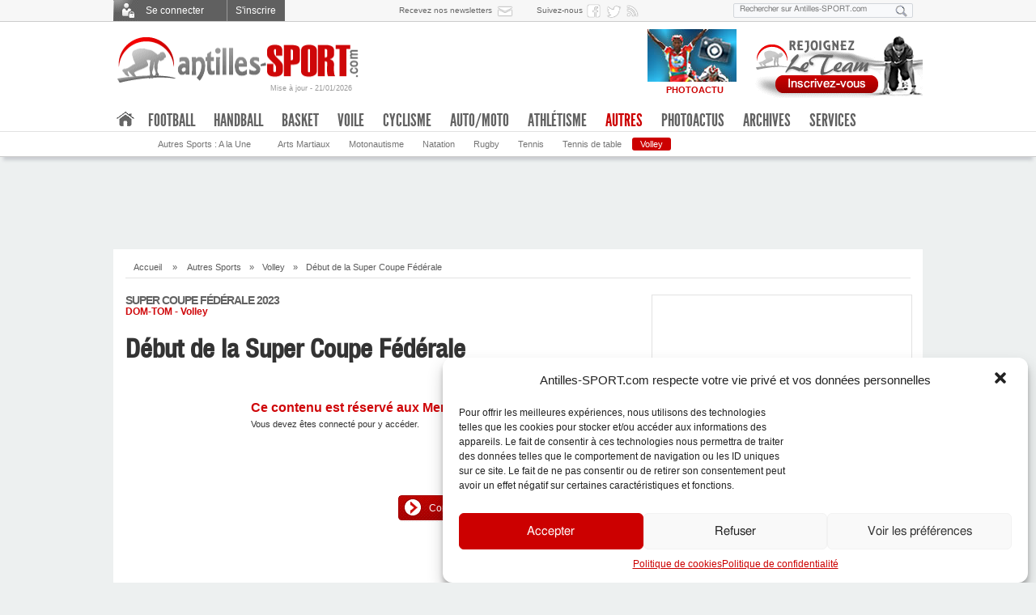

--- FILE ---
content_type: text/html; charset=UTF-8
request_url: https://www.antilles-sport.com/autres/volley/debut-de-la-super-coupe-federale_38220/
body_size: 22964
content:
<!DOCTYPE html>
<!--[if lt IE 7 ]>	<html class="ie ie6 no-js" lang="fr-FR"> <![endif]-->
<!--[if IE 7 ]>		<html class="ie ie7 no-js" lang="fr-FR"> <![endif]-->
<!--[if IE 8 ]>		<html class="ie ie8 no-js" lang="fr-FR"> <![endif]-->
<!--[if IE 9 ]>		<html class="ie ie9 no-js" lang="fr-FR"> <![endif]-->
<!--[if gt IE 9 ]>	<html class="ie no-js" lang="fr-FR"> <![endif]-->
<head>
<meta charset="utf-8" />

<meta name="description" content="Le journal sportif des Antilles-Guyane" />
<meta name="geo.placename" content="Fort-de-France, Martinique, France" />
<meta name="viewport" content="width=device-width, maximum-scale=1" /> 
<link rel="profile" href="http://gmpg.org/xfn/11" />
<link rel="stylesheet" type="text/css" href="https://static.antilles-sport.com/css/1/styles/main.20170215.css" />
<link rel="stylesheet" id="genericons-css"  href="https://static.antilles-sport.com/css/1/styles/genericons/genericons.css" type="text/css" media="all" />
<link rel="alternate" type="application/rss+xml" title="RSS 2.0" href="https://www.antilles-sport.com/feed/" />
<link rel="dns-prefetch" href="https://static.antilles-sport.com">

		<!-- All in One SEO 4.4.8 - aioseo.com -->
		<title>Début de la Super Coupe Fédérale - Antilles-SPORT.com</title>
		<meta name="description" content="La 1ère journée de la Super Coupe Fédérale s&#039;est disputée ce samedi 3 juin à la Réunion. La Guyane a bien débuté avec 2 victoires chez les dames et une chez les messieurs." />
		<meta name="robots" content="max-image-preview:large" />
		<link rel="canonical" href="https://www.antilles-sport.com/autres/volley/debut-de-la-super-coupe-federale_38220/" />
		<meta name="generator" content="All in One SEO (AIOSEO) 4.4.8" />
		<meta property="og:locale" content="fr_FR" />
		<meta property="og:site_name" content="Antilles-SPORT.com - Le journal sportif des Antillles-Guyane" />
		<meta property="og:type" content="article" />
		<meta property="og:title" content="Début de la Super Coupe Fédérale - Antilles-SPORT.com" />
		<meta property="og:description" content="La 1ère journée de la Super Coupe Fédérale s&#039;est disputée ce samedi 3 juin à la Réunion. La Guyane a bien débuté avec 2 victoires chez les dames et une chez les messieurs." />
		<meta property="og:url" content="https://www.antilles-sport.com/autres/volley/debut-de-la-super-coupe-federale_38220/" />
		<meta property="article:published_time" content="2023-06-03T22:12:48+00:00" />
		<meta property="article:modified_time" content="2023-06-03T22:40:47+00:00" />
		<meta name="twitter:card" content="summary_large_image" />
		<meta name="twitter:title" content="Début de la Super Coupe Fédérale - Antilles-SPORT.com" />
		<meta name="twitter:description" content="La 1ère journée de la Super Coupe Fédérale s&#039;est disputée ce samedi 3 juin à la Réunion. La Guyane a bien débuté avec 2 victoires chez les dames et une chez les messieurs." />
		<script type="application/ld+json" class="aioseo-schema">
			{"@context":"https:\/\/schema.org","@graph":[{"@type":"BlogPosting","@id":"https:\/\/www.antilles-sport.com\/autres\/volley\/debut-de-la-super-coupe-federale_38220\/#blogposting","name":"D\u00e9but de la Super Coupe F\u00e9d\u00e9rale - Antilles-SPORT.com","headline":"D\u00e9but de la Super Coupe F\u00e9d\u00e9rale","author":{"@id":"https:\/\/www.antilles-sport.com\/author\/ujc\/#author"},"publisher":{"@id":"https:\/\/www.antilles-sport.com\/#organization"},"image":{"@type":"ImageObject","url":"https:\/\/medias.antilles-sport.com\/1\/photos\/2023\/06\/debut-de-la-super-coupe-federale\/super-coupe-federale-2023-ouverture.jpg","width":600,"height":402,"caption":"Les diff\u00e9rents champions ultramarins sont \u00e0 la R\u00e9union."},"datePublished":"2023-06-03T22:12:48-04:00","dateModified":"2023-06-03T22:40:47-04:00","inLanguage":"fr-FR","mainEntityOfPage":{"@id":"https:\/\/www.antilles-sport.com\/autres\/volley\/debut-de-la-super-coupe-federale_38220\/#webpage"},"isPartOf":{"@id":"https:\/\/www.antilles-sport.com\/autres\/volley\/debut-de-la-super-coupe-federale_38220\/#webpage"},"articleSection":"Autres Sports, Volley"},{"@type":"BreadcrumbList","@id":"https:\/\/www.antilles-sport.com\/autres\/volley\/debut-de-la-super-coupe-federale_38220\/#breadcrumblist","itemListElement":[{"@type":"ListItem","@id":"https:\/\/www.antilles-sport.com\/#listItem","position":1,"name":"Domicile","item":"https:\/\/www.antilles-sport.com\/","nextItem":"https:\/\/www.antilles-sport.com\/autres\/volley\/debut-de-la-super-coupe-federale_38220\/#listItem"},{"@type":"ListItem","@id":"https:\/\/www.antilles-sport.com\/autres\/volley\/debut-de-la-super-coupe-federale_38220\/#listItem","position":2,"name":"D\u00e9but de la Super Coupe F\u00e9d\u00e9rale","previousItem":"https:\/\/www.antilles-sport.com\/#listItem"}]},{"@type":"Organization","@id":"https:\/\/www.antilles-sport.com\/#organization","name":"Antilles-SPORT.com","url":"https:\/\/www.antilles-sport.com\/"},{"@type":"Person","@id":"https:\/\/www.antilles-sport.com\/author\/ujc\/#author","url":"https:\/\/www.antilles-sport.com\/author\/ujc\/","name":"ujc","image":{"@type":"ImageObject","@id":"https:\/\/www.antilles-sport.com\/autres\/volley\/debut-de-la-super-coupe-federale_38220\/#authorImage","url":"https:\/\/secure.gravatar.com\/avatar\/d7c89a9835c5e998d0a46413bab97a50?s=96&d=https%3A%2F%2Fmedias.antilles-sport.com%2F1%2Favatars%2FasAvatarDefaut.png&r=g","width":96,"height":96,"caption":"ujc"}},{"@type":"WebPage","@id":"https:\/\/www.antilles-sport.com\/autres\/volley\/debut-de-la-super-coupe-federale_38220\/#webpage","url":"https:\/\/www.antilles-sport.com\/autres\/volley\/debut-de-la-super-coupe-federale_38220\/","name":"D\u00e9but de la Super Coupe F\u00e9d\u00e9rale - Antilles-SPORT.com","description":"La 1\u00e8re journ\u00e9e de la Super Coupe F\u00e9d\u00e9rale s'est disput\u00e9e ce samedi 3 juin \u00e0 la R\u00e9union. La Guyane a bien d\u00e9but\u00e9 avec 2 victoires chez les dames et une chez les messieurs.","inLanguage":"fr-FR","isPartOf":{"@id":"https:\/\/www.antilles-sport.com\/#website"},"breadcrumb":{"@id":"https:\/\/www.antilles-sport.com\/autres\/volley\/debut-de-la-super-coupe-federale_38220\/#breadcrumblist"},"author":{"@id":"https:\/\/www.antilles-sport.com\/author\/ujc\/#author"},"creator":{"@id":"https:\/\/www.antilles-sport.com\/author\/ujc\/#author"},"image":{"@type":"ImageObject","url":"https:\/\/medias.antilles-sport.com\/1\/photos\/2023\/06\/debut-de-la-super-coupe-federale\/super-coupe-federale-2023-ouverture.jpg","@id":"https:\/\/www.antilles-sport.com\/autres\/volley\/debut-de-la-super-coupe-federale_38220\/#mainImage","width":600,"height":402,"caption":"Les diff\u00e9rents champions ultramarins sont \u00e0 la R\u00e9union."},"primaryImageOfPage":{"@id":"https:\/\/www.antilles-sport.com\/autres\/volley\/debut-de-la-super-coupe-federale_38220\/#mainImage"},"datePublished":"2023-06-03T22:12:48-04:00","dateModified":"2023-06-03T22:40:47-04:00"},{"@type":"WebSite","@id":"https:\/\/www.antilles-sport.com\/#website","url":"https:\/\/www.antilles-sport.com\/","name":"Antilles-SPORT.com","description":"Le journal sportif des Antillles-Guyane","inLanguage":"fr-FR","publisher":{"@id":"https:\/\/www.antilles-sport.com\/#organization"}}]}
		</script>
		<!-- All in One SEO -->

<link rel='dns-prefetch' href='//www.antilles-sport.com' />
<link rel='dns-prefetch' href='//s.w.org' />
<meta property="og:title" content="Début de la Super Coupe Fédérale"/>
<meta property="og:description" content="L'actualité du sport en Martinique, Guadeloupe et Guyane sur Antilles-SPORT.com. Football, cyclisme, basket, handball et toutes les autres disciplines sportives." />
<meta property="og:type" content="article"/>
<meta property="og:url" content="https://www.antilles-sport.com/autres/volley/debut-de-la-super-coupe-federale_38220/"/>
<meta property="og:site_name" content="Antilles-SPORT.com"/>
<meta property="og:image" content="https://medias.antilles-sport.com/1/photos/2023/06/debut-de-la-super-coupe-federale/super-coupe-federale-2023-ouverture.jpg"/>
<meta property="fb:app_id" content="515886821793769" />
<link rel='stylesheet' id='wp-block-library-css'  href='https://www.antilles-sport.com/wp-includes/css/dist/block-library/style.min.css?ver=5.8.3' type='text/css' media='all' />
<style id='wp-block-library-inline-css' type='text/css'>
.has-text-align-justify{text-align:justify;}
</style>
<link rel='stylesheet' id='cmplz-general-css'  href='https://www.antilles-sport.com/inside/extensions/complianz-gdpr/assets/css/cookieblocker.min.css?ver=6.1.6.1' type='text/css' media='all' />
<link rel='stylesheet' id='wp-mcm-styles-css'  href='https://www.antilles-sport.com/inside/extensions/wp-media-category-management/css/wp-mcm-styles.css?ver=2.1.3.1' type='text/css' media='all' />
<link rel='stylesheet' id='social-logos-css'  href='https://www.antilles-sport.com/inside/extensions/jetpack/_inc/social-logos/social-logos.min.css?ver=1' type='text/css' media='all' />
<link rel="https://api.w.org/" href="https://www.antilles-sport.com/wp-json/" /><link rel="alternate" type="application/json" href="https://www.antilles-sport.com/wp-json/wp/v2/posts/38220" /><link rel="alternate" type="application/json+oembed" href="https://www.antilles-sport.com/wp-json/oembed/1.0/embed?url=https%3A%2F%2Fwww.antilles-sport.com%2Fautres%2Fvolley%2Fdebut-de-la-super-coupe-federale_38220%2F" />
<link rel="alternate" type="text/xml+oembed" href="https://www.antilles-sport.com/wp-json/oembed/1.0/embed?url=https%3A%2F%2Fwww.antilles-sport.com%2Fautres%2Fvolley%2Fdebut-de-la-super-coupe-federale_38220%2F&#038;format=xml" />
<style>.cmplz-hidden{display:none!important;}</style>

<!-- WPMobile.App -->
<meta name="theme-color" content="#d83722" />
<meta name="msapplication-navbutton-color" content="#d83722" />
<meta name="apple-mobile-web-app-status-bar-style" content="#d83722" />
<!-- / WPMobile.App -->

<style type='text/css'>img#wpstats{display:none}</style>    <style>
        @font-face {
		  font-family: 'Framework7 Icons';
		  font-style: normal;
		  font-weight: 400;
		  src: url("https://www.antilles-sport.com/inside/extensions/wpappninja/themes/wpmobileapp/includes/fonts/Framework7Icons-Regular.eot?2019");
		  src: local('Framework7 Icons'),
    		 local('Framework7Icons-Regular'),
    		 url("https://www.antilles-sport.com/inside/extensions/wpappninja/themes/wpmobileapp/includes/fonts/Framework7Icons-Regular.woff2?2019") format("woff2"),
    		 url("https://www.antilles-sport.com/inside/extensions/wpappninja/themes/wpmobileapp/includes/fonts/Framework7Icons-Regular.woff?2019") format("woff"),
    		 url("https://www.antilles-sport.com/inside/extensions/wpappninja/themes/wpmobileapp/includes/fonts/Framework7Icons-Regular.ttf?2019") format("truetype");
		}

		.f7-icons, .framework7-icons {
		  font-family: 'Framework7 Icons';
		  font-weight: normal;
		  font-style: normal;
		  font-size: 25px;
		  line-height: 1;
		  letter-spacing: normal;
		  text-transform: none;
		  display: inline-block;
		  white-space: nowrap;
		  word-wrap: normal;
		  direction: ltr;
		  -webkit-font-smoothing: antialiased;
		  text-rendering: optimizeLegibility;
		  -moz-osx-font-smoothing: grayscale;
		  -webkit-font-feature-settings: "liga";
		  -moz-font-feature-settings: "liga=1";
		  -moz-font-feature-settings: "liga";
		  font-feature-settings: "liga";
		}
    </style>
<script>try{window.webkit.messageHandlers.wpmobile.postMessage('resetbadge');} catch(err) {}</script>		<style type="text/css"></style>
		<script type="text/javascript"></script>
	<!-- ## NXS/OG ## --><!-- ## NXSOGTAGS ## --><!-- ## NXS/OG ## -->
<script type="text/javascript">(function(a,e){function f(){var d=0;if(e.body&&e.body.offsetWidth){d=e.body.offsetHeight}if(e.compatMode=="CSS1Compat"&&e.documentElement&&e.documentElement.offsetWidth){d=e.documentElement.offsetHeight}if(a.innerWidth&&a.innerHeight){d=a.innerHeight}return d}function b(g){var d=ot=0;if(g.offsetParent){do{d+=g.offsetLeft;ot+=g.offsetTop}while(g=g.offsetParent)}return{left:d,top:ot}}function c(){var l=e.querySelectorAll("[data-lazy-original]");var j=a.pageYOffset||e.documentElement.scrollTop||e.body.scrollTop;var d=f();for(var k=0;k<l.length;k++){var h=l[k];var g=b(h).top;if(g<(d+j)){h.src=h.getAttribute("data-lazy-original");h.removeAttribute("data-lazy-original")}}}if(a.addEventListener){a.addEventListener("DOMContentLoaded",c,false);a.addEventListener("scroll",c,false)}else{a.attachEvent("onload",c);a.attachEvent("onscroll",c)}})(window,document);</script><!-- Placez cette balise dans l'en-tête ou juste avant la balise de fermeture du corps de texte. -->
<script type="text/plain" data-service="google-analytics" data-category="statistics" src="https://apis.google.com/js/platform.js" async defer>{lang: 'fr'}</script>
</head>

<body>
<div id="fb-root"></div>
<script type="text/plain" data-service="facebook" data-category="marketing">(function(d, s, id) {var js, fjs = d.getElementsByTagName(s)[0]; if (d.getElementById(id)) return; js = d.createElement(s); js.id = id; js.src = "//connect.facebook.net/fr_FR/sdk.js#xfbml=1&version=v2.3&appId=515886821793769"; fjs.parentNode.insertBefore(js, fjs);}(document,'script','facebook-jssdk'));</script>

<div id="top_bar"><div class="top_bar_content"><ul id="services_abonnes">

<li><span class="cwCboxConnexion topConnecter"><strong></strong> Se connecter </span>
<div style="display:none"><div id="cwCboxConnect" >
<article class="pageAbContent Connect">
<div class="f_login">
<form class="clearfix" action="https://team.antilles-sport.com/se-connecter/" method="post">
<h3>Connectez-vous</h3>
<fieldset><div class="formRow"><label class="grey">Vos identifiants Antilles-SPORT :</label><br />
<input class="field" type="text" id="user_login1" name="log" placeholder="Identifiant ou e-mail" value="" size="23" /></div>
<div class="formRow"><input class="field" type="password" id="user_pass1" name="pwd" placeholder="Mot de passe" size="23" /></div>
<div class="formRow"><p class="tml-action-links"><a class="lost-pwd" href="https://team.antilles-sport.com/mot-de-passe-oublie/">Mot de passe oublié ?</a>
<input name="rememberme" id="rememberme1" type="checkbox" value="forever" />&nbsp;Se souvenir de moi ?</p></div>
<div class="formRow"><input type="hidden" name="action" value="log-in" />
<input class="buttonSubmit bt_login" type="submit" name="submit" value="Connexion" style="float:left" /><br />
<input type="hidden" name="redirect_to" value="https://www.antilles-sport.com/autres/volley/debut-de-la-super-coupe-federale_38220/"/>
</div></fieldset>
</form></div>
</article>

<nav class="navAbonnesContainer ConnectRegist"><h3>Pas encore membre ?</h3>
<p>Pour poster vos commentaires, suggérer un article, proposer un sondage ou encore participer à nos jeux-concours :<br>rejoignez <strong>Le TEAM Antilles-SPORT.com</strong><br></p><div class="logoTeamASPCBig"></div><ul class="tml-action-links"><li><a href="https://team.antilles-sport.com/inscription/">S'inscrire</a></li></ul>
</nav>

<div class="clearfix"></div>
<section class="accountFacebook"><h3>Vous avez un compte Facebook ?</h3>
Utilisez votre compte Facebook pour faciliter <strong>votre inscription</strong> sur Antilles-SPORT.com,<br />ou pour <strong>vous connecter</strong> si votre compte Facebook est déjà associé à votre compte Antilles-SPORT.
<span class="fbLoginButton">
<a onclick="FB.login(function(resp){ if (resp.authResponse)jfb_js_login_callback(); }, {scope:'', auth_type:'rerequest'});" href="javascript:void(0);">&nbsp;</a>
</span>
</section>
</div></div>
</li>
<li><a class="lost-pwd topRegister" href="https://team.antilles-sport.com/inscription/"> S'inscrire </a></li>
</ul>
<ul id="services_tools">
<li><span>Recevez nos newsletters</span><a class="topRS newsletter" href="https://team.antilles-sport.com/newsletter/" title="Abonnez-vous &agrave; la newsletter d'Antilles-SPORT"> </a></li>
<li><span>Suivez-nous </span><a class="topRS facebook" href="https://www.facebook.com/antilleSPORT/" title="Suivez-nous sur Facebook" target="_blank"> </a></li>
<li><a class="topRS twitter" href="https://twitter.com/antillessport" title="Suivez-nous sur Twitter" target="_blank"> </a></li>
<!--<li><a class="topRS google" href="https://plus.google.com/+Antillessportcom/posts/" title="Suivez-nous sur Google+" target="_blank"> </a></li>-->
<li><a class="topRS fluxrss" href="https://www.antilles-sport.com/flux-rss/" title="Flux RSS"> </a></li>
</ul>
<ul id="services_search">
<li><form role="search" method="get" action="https://www.antilles-sport.com">
<fieldset id="searchingHead"><p><input type="search" name="s" placeholder="Rechercher sur Antilles-SPORT.com" />
<button type="submit" title="Lancer la recherche">&nbsp;&nbsp;</button></p></fieldset>
</form></li>
</ul>
</div></div>
<header id="header" class="accueil bgShadow1">
	<div class="global">
<section id="headerLogo"><a href="https://www.antilles-sport.com/" title="L'actualité sportive des Antilles-Guyane"><img src="https://static.antilles-sport.com/css/1/styles/default/logo-antilles-sport.png" alt="Antilles-SPORT.com" width="308" height="57" /></a>
	<a class="date_maj" href="https://www.antilles-sport.com/toutactu/" title="Suivez l'actualité sportive en continu sur Antilles-SPORT.com">Mise à jour - 21/01/2026</a></section><section id="headerSearch"><a href="https://team.antilles-sport.com/inscription/" title="Devenez membre du Team Antilles-SPORT"><img src="https://static.antilles-sport.com/css/1/styles/default/pubTeamHeader.png" width="220" height="85" alt="Rejoignez le Team Antilles-SPORT" /></a>
	</section><section id="headerFlash"><div class="headerFlashBloc"><a href="https://www.antilles-sport.com/photoactus/" title="Antilles-SPORT.com - Le Sport en Images"><div class="headerFlashPicto diapoactu"></div><img src="https://medias.antilles-sport.com/1/images-jpg/HeaderFlash-diapoactu-2.jpg" alt="PhotoActus - Le Sport en Photos" width="110" height="85" /><div class="headerFlashLegend">PHOTOACTU</div></a></div></section></div></header><div class="clearfix"></div><nav id="navMainEnvelope" class="accueil bgShadow1"><div id="navMainContainer" class="accueil">
<ul class="navMain" style="position:relative">
<li class="menHome"><a title="La Une" href="https://www.antilles-sport.com/">.</a>
<ul class="sub-menu">
<li><a title="Page d’accueil" href="https://www.antilles-sport.com/">A la Une</a></li>
<li><a href="https://www.antilles-sport.com/toutactu/">Tout’Actu</a></li>
<li><a href="https://www.antilles-sport.com/sondages/">Sondages</a></li>
<li><a href="https://www.antilles-sport.com/blogs/">Blogs</a></li>
<li><a target="_blank" href="https://www.facebook.com/antilleSPORT/">Facebook</a></li>
<li><a target="_blank" href="https://twitter.com/antillessport">Twitter</a></li>
<li><a href="https://www.antilles-sport.com/flux-rss/">Flux RSS</a></li>
<li><a href="https://www.antilles-sport.com/services/">Services</a></li>
</ul>
</li>
<li class="menFootball"><a class="navFirstFoot" href="https://www.antilles-sport.com/football/">Football</a><div id="subNav-football" class="navWindows bgGradient3" style="display: none;">
<div>
<ul>

<li class="mq" style="height: auto;">
<dl>
<dt><span>R1 Martinique</span></dt>
<dd><a href="https://www.antilles-sport.com/football/r1-972/resultats/" title="Résultats R1 972">Résultats R1 972</a></dd>
<dd><a href="https://www.antilles-sport.com/football/r1-972/calendrier/" title="Calendrier R1 972">Calendrier R1 972</a></dd>
<dd><a href="https://www.antilles-sport.com/football/r1-972/classement/" title="Classement R1 972">Classement R1 972</a></dd>
</dl>
<dl class="last">
<dt><span>R2 Martinique</span></dt>
<dd><a href="https://www.antilles-sport.com/football/r2a/resultats/" title="Résultats R2 Groupe A 972">Résultats R2 GPE A</a></dd>
<dd><a href="https://www.antilles-sport.com/football/r2a/classement/" title="Classement R2 Groupe A 972">Classement R2 GPE A</a></dd>
<dd><a href="https://www.antilles-sport.com/football/r2b/resultats/" title="Résultats R2 Groupe B 972">Résultats R2 GPE B</a></dd>
<dd><a href="https://www.antilles-sport.com/football/r2b/classement/" title="Classement R2 Groupe B 972">Classement R2 GPE B</a></dd>
</dl>
</li>

<li class="gp" style="height: auto;">
<dl class="last">
<dt><span>R1 Guadeloupe</span></dt>
<dd><a href="https://www.antilles-sport.com/football/r1-971/resultats/" title="Résultats R1 971">Résultats R1 971</a></dd>
<dd><a href="https://www.antilles-sport.com/football/r1-971/calendrier/" title="Calendrier R1 971">Calendrier R1 971</a></dd>
<dd><a href="https://www.antilles-sport.com/football/r1-971/classement/" title="Classement R1 971">Classement R1 971</a></dd>
</dl>
</li>

<li class="gn" style="height: auto;">
<dl class="last">
<dt><span>R1 Guyane</span></dt>
<dd><a href="https://www.antilles-sport.com/football/r1-973/resultats/" title="Résultats R1 973">Résultats</a></dd>
<dd><a href="https://www.antilles-sport.com/football/r1-973/calendrier/" title="Calendrier R1 973">Calendrier</a></dd>
<dd><a href="https://www.antilles-sport.com/football/r1-973/classement/" title="Classement R1 973">Classement R1 973</a></dd>
<dd><a href="https://www.antilles-sport.com/football/r1-973/2018-2019/classements/22e-journee/" title="Classement R1 973 2018-2019">Saison 2018-2019</a></dd>
</dl>
</li>
</ul>
</div><!-- col1 -->
<div class="navUneDis" style="height: auto;">
<div><ol><li><span>À la une</span><h2><a href="https://www.antilles-sport.com/football/le-club-franciscain-termine-3e-a-trinidad_40885/" title="Le Club Franciscain termine 3e à Trinidad">Le Club Franciscain termine 3e à Trinidad</a></h2><a href="https://www.antilles-sport.com/football/le-club-franciscain-termine-3e-a-trinidad_40885/" title="Le Club Franciscain termine 3e à Trinidad" class="imageTopUne"><img src="[data-uri]" data-lazy-original="https://medias.antilles-sport.com/1/photos/2025/08/le-club-franciscain-termine-3e-a-trinidad/club-franciscain_cfu2025-3-145x105.jpg" alt="club franciscain_cfu2025-3" width="145" height="105" /><noscript><img src="https://medias.antilles-sport.com/1/photos/2025/08/le-club-franciscain-termine-3e-a-trinidad/club-franciscain_cfu2025-3-145x105.jpg" alt="club franciscain_cfu2025-3" width="145" height="105" /></noscript><p>La Coupe de la Caraïbe des clubs champions de la Caraïbe s&rsquo;est achevée ce dimanche 3 août à Trinidad et Tobago avec la finale et le match de clas</p></a></li></ol></div>
</div><!-- col2 -->
</div>

<ul class="sub-menu">
<li style="margin-left:0"><a href="https://www.antilles-sport.com/football/r1-971/resultats/">Rslt R1 971</a></li>
<li><a href="https://www.antilles-sport.com/football/r1-972/resultats/">Rslt R1 972</a></li>
<li><a href="https://www.antilles-sport.com/football/r1-972/classement/">Clt R1 972</a></li>
<li><a href="https://www.antilles-sport.com/football/r2a/resultats/">Rslt R2A 972</a></li>
<li><a href="https://www.antilles-sport.com/football/r2a/classement/">Clt R2A 972</a></li>
<li><a href="https://www.antilles-sport.com/football/r2b/resultats/">Rslt R2B 972</a></li>
<li><a href="https://www.antilles-sport.com/football/r2b/classement/">Clt R2B 972</a></li>
<li><a href="https://www.antilles-sport.com/football/r1-973/resultats/">Rslt R1 973</a></li>
</ul>
</li><!-- / FOOTBALL -->

<li class="menHandball"><a class="navFirstHandball" href="https://www.antilles-sport.com/handball/">Handball</a><div id="subNav-handball" class="navWindows bgGradient3" style="display: none;">
<div>
<ul>
<!--
<li class="gp" style="height: auto;">
<dl>
<dt><span>Prénat. M. Guadeloupe</span></dt>
<dd><a href="/handball/drm-971/resultats/" title="Résultats Prénationale Excellence Masculine 971">Résultats</a></dd>
<dd><a href="/handball/drm-971/calendrier/" title="Calendrier Prénationale Excellence Masculine 971">Calendrier</a></dd>
<dd><a href="/handball/drm-971/classement/" title="Classements Prénationale Excellence Masculine 971">Classements</a></dd>
</dl>
<dl class="last">
<dt><span>Prénat. F. Guadeloupe</span></dt>
<dd><a href="/handball/drf-971/resultats/" title="Résultats Prénationale Excellence Féminine 971">Résultats</a></dd>
<dd><a href="/handball/drf-971/calendrier/" title="Calendrier Prénationale Excellence Féminine 971">Calendrier</a></dd>
<dd><a href="/handball/drf-971/classement/" title="Classements Prénationale Excellence Féminine 971">Classements</a></dd>
</dl>
</li>
<li class="mq" style="height: auto;">
<dl>
<dt><span>Prénat. M. Martinique</span></dt>
<dd><a href="/handball/pm-972/resultats/" title="Résultats Prénationale Masculine 972">Résultats</a></dd>
<dd><a href="/handball/pm-972/calendrier/" title="Calendrier Prénationale Masculine 972">Calendrier</a></dd>
<dd><a href="/handball/pm-972/classement/" title="Classements Prénationale Masculine 972">Classements</a></dd>
</dl>
<dl class="last">
<dt><span>Prénat. F. Martinique</span></dt>
<dd><a href="/handball/pf-972/resultats/" title="Résultats Prénationale Féminine 972">Résultats</a></dd>
<dd><a href="/handball/pf-972/calendrier/" title="Calendrier Prénationale Féminine 972">Calendrier</a></dd>
<dd><a href="/handball/pf-972/classement/" title="Classements Prénationale Féminine 972">Classements</a></dd>
</dl>
</li>
<li class="gn" style="height: auto;">
<dl>
<dt><span>Exc. Rég. M. Guyane</span></dt>
<dd><a href="/handball/erm-973/resultats/" title="Résultats Excellence Régionale Masculine 973">Résultats</a></dd>
<dd><a href="/handball/erm-973/calendrier/" title="Calendrier Excellence Régionale Masculine 973">Calendrier</a></dd>
<dd><a href="/handball/erm-973/classement/" title="Classements Excellence Régionale Masculine 973">Classements</a></dd>
</dl>
</li>
-->
<li class="mq" style="height: auto;">
<dl>
<dt><span>Prénationale F. Mque</span></dt>
<dd><a href="https://www.antilles-sport.com/handball/pf-972/resultats/" title="Résultats Prénationale Féminine 972">Résultats</a></dd>
<dd><a href="https://www.antilles-sport.com/handball/pf-972/calendrier/" title="Calendrier Prénationale Féminine 972">Calendrier</a></dd>
<dd><a href="https://www.antilles-sport.com/handball/pf-972/classement/" title="Classements Prénationale Féminine 972">Classements</a></dd>
</dl>
<dl class="last">
<dt><span>Prénationale M. Mque</span></dt>
<dd><a href="https://www.antilles-sport.com/handball/pm-972/resultats/" title="Résultats Prénationale Masculine 972">Résultats</a></dd>
<dd><a href="https://www.antilles-sport.com/handball/pm-972/calendrier/" title="Calendrier Prénationale Masculine 972">Calendrier</a></dd>
<dd><a href="https://www.antilles-sport.com/handball/pm-972/classement/" title="Classements Prénationale Masculine 972">Classements</a></dd>
</dl>
</li>
<!--
<li class="mq" style="height: auto;">
<dl>
<dt><span>Nvelle Prénat. F. Mque - Poule A</span></dt>
<dd><a href="/handball/nfpfa-972/resultats/" title="Résultats Prénationale Masculine 972">Résultats</a></dd>
<dd><a href="/handball/nfpfa-972/calendrier/" title="Calendrier Prénationale Masculine 972">Calendrier</a></dd>
<dd><a href="/handball/nfpfa-972/classement/" title="Classements Prénationale Masculine 972">Classements</a></dd>
</dl>
<dl class="last">
<dt><span>Nvelle Prénat. F. Mque - Poule A</span></dt>
<dd><a href="/handball/nfpfb-972/resultats/" title="Résultats Prénationale Féminine 972">Résultats</a></dd>
<dd><a href="/handball/nfpfb-972/calendrier/" title="Calendrier Prénationale Féminine 972">Calendrier</a></dd>
<dd><a href="/handball/nfpfb-972/classement/" title="Classements Prénationale Féminine 972">Classements</a></dd>
</dl>
</li>
-->
</ul>
</div><!-- col1 -->
<div class="navUneDis" style="height: auto;">
<div><ol><li><span>À la une</span><h2><a href="https://www.antilles-sport.com/handball/les-antilles-sont-vice-champions-de-france_40757/" title="Les Antilles sont vice-champions de France">Les Antilles sont vice-champions de France</a></h2><a href="https://www.antilles-sport.com/handball/les-antilles-sont-vice-champions-de-france_40757/" title="Les Antilles sont vice-champions de France" class="imageTopUne"><img src="[data-uri]" data-lazy-original="https://medias.antilles-sport.com/1/photos/2025/06/les-antilles-sont-vice-champions-de-france/championnat-france-N2F2025_MEG-145x105.jpg" alt="championnat france N2F2025_MEG" width="145" height="105" /><noscript><img src="https://medias.antilles-sport.com/1/photos/2025/06/les-antilles-sont-vice-champions-de-france/championnat-france-N2F2025_MEG-145x105.jpg" alt="championnat france N2F2025_MEG" width="145" height="105" /></noscript><p>Les finales des championnats de France de Nationales se sont disputées ce samedi 14 juin à Créteil.</p></a></li></ol></div>
</div><!-- col2 -->
</div><!-- SUB-NAV HANDBALL -->
<ul class="sub-menu">
<li><a href="https://www.antilles-sport.com/handball/">Handball : A la Une</a></li>
<!--
<li><a href="/handball/drf-971/classement/" title="Classement Prénationale  Ex. Féminine Guadeloupe">Classement PEF 971</a></li>
<li><a href="/handball/drm-971/classement/" title="Classement Prénationale  Ex. Masculine Guadeloupe">Classement PEM 971</a></li>
<li><a href="/handball/pf-972/classement/" title="Classement Prénationale Féminine Martinique">Classement PF 972</a></li>
<li><a href="/handball/pm-972/classement/" title="Classement Prénationale Masculine Martinique">Classement PM 972</a></li>
<li><a href="/handball/erm-973/classement/" title="Classement Excellence Régionale Masculine Guyane">Classement ERM 973</a></li>
<li><a href="/handball/nfpfa-972/classement/" title="Classement Nouvelle Formule Prénat. Fém. Mque - Poule A">Classement NFPF-A 972</a></li>
<li><a href="/handball/nfpfb-972/classement/" title="Classement Nouvelle Formule Prénat. Fém. Mque - Poule B">Classement NFPF-B 972</a></li>
-->
<li><a href="https://www.antilles-sport.com/handball/pf-972/classement/" title="Prénationale Féminine Mque">Classement Prénat. F. 972</a></li>
<li><a href="https://www.antilles-sport.com/handball/pm-972/classement/" title="Prénationale Masculine Mque">Classement Prénat. M. 972</a></li>
</ul>
</li>
<li class="menBasket"><a class="navFirstBasket" href="https://www.antilles-sport.com/basket/">Basket</a><div id="subNav-basket" class="navWindows bgGradient3" style="display: none;">
<div>
<ul>
<li class="gp" style="height: auto;">
<dl>
<dt><span>Pré Nat. F. Guadeloupe</span></dt>
<dd><a href="https://www.antilles-sport.com/basket/bpnf-971/resultats/" title="Résultats Pré Nationale Féminine 971">Résultats</a></dd>
<dd><a href="https://www.antilles-sport.com/basket/bpnf-971/calendrier/" title="Calendrier Pré Nationale Féminine 971">Calendrier</a></dd>
<dd><a href="https://www.antilles-sport.com/basket/bpnf-971/classement/" title="Classements Pré Nationale Féminine 971">Classements</a></dd>
</dl>
<dl class="last">
<dt><span>Pré Nat. M. Guadeloupe</span></dt>
<dd><a href="https://www.antilles-sport.com/basket/bpnm-971/resultats/" title="Résultats Pré Nationale Masculine 971">Résultats</a></dd>
<dd><a href="https://www.antilles-sport.com/basket/bpnm-971/calendrier/" title="Calendrier Pré Nationale Masculine 971">Calendrier</a></dd>
<dd><a href="https://www.antilles-sport.com/basket/bpnm-971/classement/" title="Classements Pré Nationale Masculine 971">Classements</a></dd>
</dl>
</li>
<li class="mq" style="height: auto;">
<dl>
<dt><span>Nat. 3 F. Martinique</span></dt>
<dd><a href="https://www.antilles-sport.com/basket/n3f-972/resultats/" title="Résultats Nationale 3 Féminine 972">Résultats</a></dd>
<dd><a href="https://www.antilles-sport.com/basket/n3f-972/calendrier/" title="Calendrier Nationale 3 Féminine 972">Calendrier</a></dd>
<dd><a href="https://www.antilles-sport.com/basket/n3f-972/classement/" title="Classement Nationale 3 Féminine 972">Classements</a></dd>
</dl>
<dl class="last">
<dt><span>Nat 3 M. Martinique</span></dt>
<dd><a href="https://www.antilles-sport.com/basket/n3m-972/resultats/" title="Résultats Nationale 3 Masculine 972">Résultats</a></dd>
<dd><a href="https://www.antilles-sport.com/basket/n3m-972/calendrier/" title="Calendrier Nationale 3 Masculine 972">Calendrier</a></dd>
<dd><a href="https://www.antilles-sport.com/basket/n3m-972/classement/" title="Classements Nationale 3 Masculine 972">Classements</a></dd>
</dl>
</li>
</ul>
</div><!-- col1 -->
<div class="navUneDis" style="height: auto;">
<div><ol><li><span>À la une</span><h2><a href="https://www.antilles-sport.com/basket/le-cosma-ne-decroche-pas-le-titre-en-nationale-3_40752/" title="Le Cosma ne décroche pas le titre en Nationale 3">Le Cosma ne décroche pas le titre en Nationale 3</a></h2><a href="https://www.antilles-sport.com/basket/le-cosma-ne-decroche-pas-le-titre-en-nationale-3_40752/" title="Le Cosma ne décroche pas le titre en Nationale 3" class="imageTopUne"><img src="[data-uri]" data-lazy-original="https://medias.antilles-sport.com/1/photos/2025/06/le-cosma-ne-decroche-pas-le-titre-en-nationale-3/Cos-Maroni-vice-champions-2025-NM3-145x105.jpg" alt="Cos Maroni vice champions 2025 NM3" width="145" height="105" /><noscript><img src="https://medias.antilles-sport.com/1/photos/2025/06/le-cosma-ne-decroche-pas-le-titre-en-nationale-3/Cos-Maroni-vice-champions-2025-NM3-145x105.jpg" alt="Cos Maroni vice champions 2025 NM3" width="145" height="105" /></noscript><p>Les Guyanais du Cosma ont perdu leur historique finale du championnat de France de Nationale 3 ce lundi 9 juin à l&rsquo;Athletica d&rsquo;Eaubonne (Val d&rsquo;Oise).</p></a></li></ol></div>
</div><!-- col2 -->
</div><!-- SUB-NAV BASKET -->
<ul class="sub-menu">
<li><a href="https://www.antilles-sport.com/basket/">Basket : A la Une</a></li>
<li><a href="https://www.antilles-sport.com/basket/bpnf-971/classement/" title="Classement Pré Nationale Féminine Guadeloupe">Classement PNF 971</a></li>
<li><a href="https://www.antilles-sport.com/basket/bpnm-971/classement/" title="Classement Pré Nationale Masculine Guadeloupe">Classement PNM 971</a></li>
<li><a href="https://www.antilles-sport.com/basket/n3f-972/classement/" title="Classement Nationale 3 Féminine Martinique">Classement N3F 972</a></li>
<li><a href="https://www.antilles-sport.com/basket/n3m-972/classement/" title="Classement Nationale 3 Masculine Martinique">Classement N3M 972</a></li>
</ul>
</li>
<li class="menVoiles"><a class="navFirstVoiles" href="https://www.antilles-sport.com/voiles/">Voile</a><div id="subNav-voiles" class="navWindows bgGradient3" style="display: none;">
<div>
<ul>
<li class="mq" style="height: auto;">
<dl><dt><a href="https://www.antilles-sport.com/voiles/yoles/" title="Yoles Rondes">Yoles Rondes</a></dt><dd></dd></dl>
<dl class="last"><dt><a href="https://www.antilles-sport.com/voiles/gommiers/" title="Gommiers">Gommiers</a></dt><dd></dd></dl>
</li>
<li class="gp" style="height: auto;">
<dl class="last">
<dt><a href="https://www.antilles-sport.com/voiles/tgvt/" title="Tour des Yoles">T.G.V.T.</a></dt>
<dd><a href="https://www.antilles-sport.com/voiles/tgvt/tgvt-leleveur-annonce-la-couleur_20442/" title="Parcours 2016">Parcours</a></dd>
<dd><a href="https://www.antilles-sport.com/voiles/tgvt/hugo-thelier-remporte-le-16e-tgvt_24964/" title="Classement 2017">Classement</a></dd>
</dl>
</li>
<li class="mq" style="height: auto;">
<dl class="last">
<dt><a href="https://www.antilles-sport.com/voiles/yoles/tr-yoles/" title="Tour des Yoles">Tour des Yoles</a></dt>
<dd><a href="https://www.antilles-sport.com/voiles/yoles/tr-yoles/la-cote-caraibe-des-yoles_27558/" title="Parcours 2018">Parcours</a></dd>
<dd><a href="https://www.antilles-sport.com/voiles/yoles/tr-yoles/tr-mque-le-sacre-annonce-dufr-chanflor_27706/" title="Classement 2018">Classements</a></dd>
</dl>
</li>
</ul>
</div><!-- col1 -->
<div class="navUneDis" style="height: auto;">
<div><ol><li><span>À la une</span><h2><a href="https://www.antilles-sport.com/voiles/yoles/tr-yoles/marc-daniel-labourg-rejoint-le-cercle-des-patrons-vainqueurs-du-tour-des-yoles_40892/" title="Marc-Daniel Labourg rejoint le cercle des patrons vainqueurs du tour des yoles">Marc-Daniel Labourg rejoint le cercle des patrons vainqueurs du tour des yoles</a></h2><a href="https://www.antilles-sport.com/voiles/yoles/tr-yoles/marc-daniel-labourg-rejoint-le-cercle-des-patrons-vainqueurs-du-tour-des-yoles_40892/" title="Marc-Daniel Labourg rejoint le cercle des patrons vainqueurs du tour des yoles" class="imageTopUne"><img src="[data-uri]" data-lazy-original="https://medias.antilles-sport.com/1/photos/2025/08/marc-daniel-labourg-rejoint-le-cercle-des-patrons-vainqueurs-du-tour-des-yoles/Tour-des-yoles-2025_marc-daniel-labourg-2-145x105.jpg?v=1754449468" alt="Tour des yoles 2025_marc-daniel labourg (2)" width="145" height="105" /><noscript><img src="https://medias.antilles-sport.com/1/photos/2025/08/marc-daniel-labourg-rejoint-le-cercle-des-patrons-vainqueurs-du-tour-des-yoles/Tour-des-yoles-2025_marc-daniel-labourg-2-145x105.jpg?v=1754449468" alt="Tour des yoles 2025_marc-daniel labourg (2)" width="145" height="105" /></noscript><p>UFR / Chanflor a remporte dimanche 3 août au Diamant la 39ème édition du tour de Martinique des yoles rondes.</p></a></li></ol></div>
</div><!-- col2 -->
</div><!-- SUB-NAV VOILES -->
<ul class="sub-menu">
<li><a href="https://www.antilles-sport.com/voiles/">Voile : A la Une</a></li>
<li><a href="https://www.antilles-sport.com/voiles/gommiers/">Gommiers</a></li>
<li><a href="https://www.antilles-sport.com/voiles/yoles/">Yoles Rondes</a></li>
<li><a href="https://www.antilles-sport.com/voiles/yoles/tr-yoles/">Tour des Yoles</a></li>
<li><a href="https://www.antilles-sport.com/voiles/tgvt/">T.G.V.T</a></li>
</ul>
</li><!-- NAV VOILES -->
<li class="menCyclisme"><a class="navFirstCyclisme" href="https://www.antilles-sport.com/cyclisme/">Cyclisme</a><div id="subNav-cyclisme" class="navWindows bgGradient3" style="display: none;">
<div>
<ul>
<li class="gp" style="height: auto;">
<dl class="last">
<dt><a href="https://www.antilles-sport.com/cyclisme/tr-gpe/" title="Tour de Guadeloupe">Tour de Guadeloupe</a></dt>
<dd><a href="https://www.antilles-sport.com/agenda/tour-cycliste-de-la-guadeloupe/" title="Parcours 2018">Parcours 2018</a></dd>
<dd><a href="https://www.antilles-sport.com/cyclisme/tr-gpe/tr-gpe-la-3eme-couronne-de-boris-carene_27783/" title="Classements 2018">Classement 2018</a></dd>
</dl>
</li>
<li class="mq" style="height: auto;">
<dl class="last">
<dt><a href="https://www.antilles-sport.com/cyclisme/tr-mqe/" title="Tour de Martinique">Tour de Martinique</a></dt>
<dd><a href="https://www.antilles-sport.com/cyclisme/tr-mqe/tr-mque-moins-de-kilometres-au-programme_27396/" title="Parcours 2018">Parcours 2018</a></dd>
<dd><a href="https://www.antilles-sport.com/cyclisme/tr-mqe/tr-mque-cest-le-tour-de-stanislas_27485/" title="Classement 2018">Classement 2018</a></dd>
</dl>
</li>
<li class="gn" style="height: auto;">
<dl class="last">
<dt><a href="https://www.antilles-sport.com/cyclisme/tr-gne/" title="Tour de Guyane">Tour de Guyane</a></dt>
<dd><a href="https://www.antilles-sport.com/agenda/tour-cycliste-de-guyane-2/" title="Parcours 2018">Parcours 2018</a></dd>
<dd><a href="https://www.antilles-sport.com/cyclisme/tr-gne/tr-guy-lebreton-gagne-au-terme-dun-final-fou_28036/" title="Classement 2018">Classement 2018</a></dd>
</dl>
</li>
</ul>
</div><!-- col1 -->
<div class="navUneDis" style="height: auto;"><div><ol><li>
<span>À la une</span><h2><a href="https://www.antilles-sport.com/cyclisme/tr-gpe/tr-gpe-la-colombie-remporte-un-2e-tour-consecutif-avec-andres-ardila_40912/" title="Tr Gpe : La Colombie remporte un 2e tour consécutif avec Andrès Ardila">Tr Gpe : La Colombie remporte un 2e tour consécutif avec Andrès Ardila</a></h2><a href="https://www.antilles-sport.com/cyclisme/tr-gpe/tr-gpe-la-colombie-remporte-un-2e-tour-consecutif-avec-andres-ardila_40912/" title="Tr Gpe : La Colombie remporte un 2e tour consécutif avec Andrès Ardila" class="imageTopUne"><img src="[data-uri]" data-lazy-original="https://medias.antilles-sport.com/1/photos/2025/08/tr-gpe-la-colombie-remporte-un-2e-tour-consecutif-avec-andres-ardila/tour-de-guadeloupe-2025-podium-final-145x105.jpg" alt="tour de guadeloupe 2025-podium final" width="145" height="105" /><noscript><img src="https://medias.antilles-sport.com/1/photos/2025/08/tr-gpe-la-colombie-remporte-un-2e-tour-consecutif-avec-andres-ardila/tour-de-guadeloupe-2025-podium-final-145x105.jpg" alt="tour de guadeloupe 2025-podium final" width="145" height="105" /></noscript><p>La 9e et dernière étape du tour cycliste de Guadeloupe a livré son verdict ce dimanche 10 août à Baie-Mahault.</p></a></li></ol></div></div><!-- col2 -->
</div><!-- SUB-NAV CYCLISME -->
<ul class="sub-menu">
<li><a href="https://www.antilles-sport.com/cyclisme/">Cyclisme : A la Une</a></li>
<li><a href="https://www.antilles-sport.com/cyclisme/tr-gpe/">Tour de Guadeloupe</a></li>
<li><a href="https://www.antilles-sport.com/cyclisme/tr-mqe/">Tour de Martinique</a></li>
<li><a href="https://www.antilles-sport.com/cyclisme/tr-gne/">Tour de Guyane</a></li>
</ul>
</li><!-- NAV CYCLISME -->
<li><a href="https://www.antilles-sport.com/automoto/">Auto/Moto</a></li>
<li><a href="https://www.antilles-sport.com/athletisme/">Athlétisme</a></li>
<!-- SUB-NAV AUTRES -->
<!-- <li</li> -->
<li class="menAutres current"><span class="navFirstAutres">Autres</span><div id="subNav-autres" class="navWindows bgGradient3" style="display: none;">
<div>
<ul>
<li class="gp" style="height: auto;"><dl><dt><a href="https://www.antilles-sport.com/autres/arts-martiaux/" title="Arts Martiaux">Arts Martiaux</a></dt><dd></dd></dl>
<dl><dt><a href="https://www.antilles-sport.com/autres/motonautisme/" title="Motonautisme">Motonautisme</a></dt><dd></dd></dl>
<dl class="last"><dt><a href="https://www.antilles-sport.com/autres/natation/" title="Natation">Natation</a></dt><dd></dd></dl></li>
<li class="gp" style="height: auto;"><dl><dt><a href="https://www.antilles-sport.com/autres/rugby/" title="Rugby">Rugby</a></dt><dd></dd></dl>
<dl><dt><a href="https://www.antilles-sport.com/autres/tennis/" title="Tennis">Tennis</a></dt><dd></dd></dl>
<dl class="last"><dt><a href="https://www.antilles-sport.com/autres/t-d-table/" title="Tennis de table">Tennis de table</a></dt><dd></dd></dl></li>
<li class="gp" style="height: auto;"><dl class="last"><dt><a href="https://www.antilles-sport.com/autres/volley/" title="Volley">Volley</a></dt><dd></dd></dl></li>
</ul>
</div><!-- col1 -->
<div class="navUneDis" style="height: auto;">
<div><ol><li><span>À la une</span><h2><a href="https://www.antilles-sport.com/autres/de-nouveaux-vainqueur-sur-le-trail-la-dkale_40789/" title="De nouveaux vainqueurs sur le trail La D&rsquo;Kalé">De nouveaux vainqueurs sur le trail La D&rsquo;Kalé</a></h2><a href="https://www.antilles-sport.com/autres/de-nouveaux-vainqueur-sur-le-trail-la-dkale_40789/" title="De nouveaux vainqueurs sur le trail La D&rsquo;Kalé" class="imageTopUne"><img src="[data-uri]" data-lazy-original="https://medias.antilles-sport.com/1/photos/2025/07/de-nouveaux-vainqueur-sur-le-trail-la-dkale/la-dkale-2025-1-145x105.jpg?v=1751890601" alt="la dkalé 2025 (1)" width="145" height="105" /><noscript><img src="https://medias.antilles-sport.com/1/photos/2025/07/de-nouveaux-vainqueur-sur-le-trail-la-dkale/la-dkale-2025-1-145x105.jpg?v=1751890601" alt="la dkalé 2025 (1)" width="145" height="105" /></noscript><p>Laura Clerice, Margaux Baptiste, Jordan-Lloyd Berne et Jaimy Gros-Adenet remportent les 2 parcours du trail La D&rsquo;Kalé organisé ce dimanche 6 juillet</p></a></li></ol></div>
</div><!-- col2 -->
</div><!-- SUB-NAV AUTRES -->
<ul class="sub-menu">
<li><a href="https://www.antilles-sport.com/autres/">Autres Sports : A la Une</a></li>
<li><a href="https://www.antilles-sport.com/autres/arts-martiaux/">Arts Martiaux</a></li>
<li><a href="https://www.antilles-sport.com/autres/motonautisme/">Motonautisme</a></li>
<li><a href="https://www.antilles-sport.com/autres/natation/">Natation</a></li>
<li><a href="https://www.antilles-sport.com/autres/rugby/">Rugby</a></li>
<li><a href="https://www.antilles-sport.com/autres/tennis/">Tennis</a></li>
<li><a href="https://www.antilles-sport.com/autres/t-d-table/">Tennis de table</a></li>
<li class="current"><a href="https://www.antilles-sport.com/autres/volley/">Volley</a></li>
</ul>
</li><!-- NAV AUTRES -->
<li class="menPhotosActu"><a href="https://www.antilles-sport.com/photoactus/">PhotoActus</a></li>
<li class="menArchives"><a href="https://www.antilles-sport.com/archives/">Archives</a></li>
<li class="menServices"><a href="https://www.antilles-sport.com/services/">Services</a>
<ul class="sub-menu">
<li><a href="https://www.antilles-sport.com/agenda/">Agenda</a></li>
<li><a href="https://www.antilles-sport.com/clubs/">Annuaire des Clubs</a></li>
<li><a href="https://www.antilles-sport.com/ligues/">Annuaire des Ligues</a></li>
<li><a href="https://www.antilles-sport.com/fiches_clubs/">Fiches des Clubs</a></li>
<li><a href="https://www.antilles-sport.com/fiches_ligues/">Fiches des Ligues</a></li>
</ul>
</li>
</ul></div></nav>

<!-- ::::::: ENVELOPPE PRINCIPALE DU CONTENU ::::::: -->
<div id="habillage">

<!-- ::::::: PUB MEGABAN 1 ::::::: -->
<section class="PubMegaBanner">
<div id='c9657_0_1' class='sam-pro-container sam-pro-ad' data-spc='' style='display:flex; justify-content: center; flex-direction: row;'></div></section><section class="global single bgShadow1">
	<nav id="bcrum"><a href="https://www.antilles-sport.com">Accueil</a> <span class="bcrumDelimeter">&raquo;</span> <a href="https://www.antilles-sport.com/autres/">Autres Sports</a><span class="bcrumDelimeter">&raquo;</span><a href="https://www.antilles-sport.com/autres/volley/">Volley</a><span class="bcrumDelimeter">&raquo;</span>Début de la Super Coupe Fédérale</nav>
	<div class="corps">
	<article class="containerPost">
	<header>
	<div id="surTitre"><h4 style="text-transform:uppercase">Super Coupe Fédérale 2023<h5>DOM-TOM - Volley</h5></h4></div>
	<h1>Début de la Super Coupe Fédérale</h1>
	</header>
	<div id="contentPost">
	<article class="pageAbContent"><header><figure class="abPictoPassword"></figure><h5>Ce contenu est réservé aux Membres Pro du Team.</h5>Vous devez êtes connecté pour y accéder.</header></article>
	<div class="clearfix"></div>
	<span class="buttonSubmit bt_login must_logged_submit cwCboxConnexion"><a href="" alt="Connexion" title="Connexion">Connexion / Inscription</a></span>
	<div class="clearfix"></div>
	<nav id="articlePrecSuiv">
	<a class="Precedent" href="https://www.antilles-sport.com/cyclisme/pas-de-gros-ecarts-apres-la-1e-etape-des-championnats-de-france-outre-mer_38218/" title="Pas de gros écarts après la 1e étape des championnats de France outre-mer"><strong></strong><small>Article pr&eacute;c&eacute;dent</small><br />Pas de gros écarts après la 1e étape des championnats de Fra ...</a>
	<a class="Suivant" href="https://www.antilles-sport.com/handball/larsenal-est-champion-de-france-de-n2_38222/" title="L&rsquo;Arsenal est champion de France de N2"><strong></strong><small>Article suivant</small><br />L&rsquo;Arsenal est champion de France de N2 ...</a>
	</nav>
	</div>
	<div class='yarpp yarpp-related yarpp-related-website yarpp-template-yarpp-template-cwthumbnails'>
<div class="clearfix"></div>
<div class="a-lire-aussi-horizontal"><h1>A lire aussi ...</h1><article class="moreUne"><figure><a href="https://www.antilles-sport.com/autres/volley/le-volley-est-a-la-reunion-pour-la-super-coupe-federale_38210/" title="Le volley est à la Réunion pour la Super Coupe Fédérale"><img src="[data-uri]" data-lazy-original="https://medias.antilles-sport.com/1/photoactus/2023/04/album-de-la-finale-des-play-offs-feminins-de-volley/finale-play-offs-feminin-volley-2023-13-200x134.jpg" alt="finale play-offs féminin volley 2023 (13)" width="200" height="134" /><noscript><img src="https://medias.antilles-sport.com/1/photoactus/2023/04/album-de-la-finale-des-play-offs-feminins-de-volley/finale-play-offs-feminin-volley-2023-13-200x134.jpg" alt="finale play-offs féminin volley 2023 (13)" width="200" height="134" /></noscript><span class="catUne">Volley</span></a><figcaption><h2><a href="https://www.antilles-sport.com/autres/volley/le-volley-est-a-la-reunion-pour-la-super-coupe-federale_38210/" title="Le volley est à la Réunion pour la Super Coupe Fédérale">Le volley est à la Réunion pour la Super Coupe Fédérale</a></h2></figcaption></figure></article><article class="moreUne"><figure><a href="https://www.antilles-sport.com/autres/volley/tnoi-ultramarin-pas-de-titre-pour-les-antillo-guyanaises_27199/" title="Tnoi ultramarin : Pas de titre pour les Antillo-Guyanaises !"><img src="[data-uri]" data-lazy-original="https://medias.antilles-sport.com/1/photos/2018/05/tnoi-ultramarin-pas-de-titre-pour-les-antillo-guyanaises/Finalite-outre-mer-2018_espoir-uslm-200x134.jpg" alt="Finalité outre mer 2018_espoir-uslm" width="200" height="134" /><noscript><img src="https://medias.antilles-sport.com/1/photos/2018/05/tnoi-ultramarin-pas-de-titre-pour-les-antillo-guyanaises/Finalite-outre-mer-2018_espoir-uslm-200x134.jpg" alt="Finalité outre mer 2018_espoir-uslm" width="200" height="134" /></noscript><span class="catUne">Volley</span></a><figcaption><h2><a href="https://www.antilles-sport.com/autres/volley/tnoi-ultramarin-pas-de-titre-pour-les-antillo-guyanaises_27199/" title="Tnoi ultramarin : Pas de titre pour les Antillo-Guyanaises !">Tnoi ultramarin : Pas de titre pour les Antillo-Guyanaises !</a></h2></figcaption></figure></article><article class="moreUne"><figure><a href="https://www.antilles-sport.com/autres/volley/le-rayon-dernier-ultramarin_15913/" title="Le Rayon dernier ultramarin"><img src="[data-uri]" data-lazy-original="https://medias.antilles-sport.com/1/images-jpg/defaut-volley-Une-bis-2.jpg" alt="Le Rayon dernier ultramarin" width="200" height="134" /><noscript><img src="https://medias.antilles-sport.com/1/images-jpg/defaut-volley-Une-bis-2.jpg" alt="Le Rayon dernier ultramarin" width="200" height="134" /></noscript><span class="catUne">Volley</span></a><figcaption><h2><a href="https://www.antilles-sport.com/autres/volley/le-rayon-dernier-ultramarin_15913/" title="Le Rayon dernier ultramarin">Le Rayon dernier ultramarin</a></h2></figcaption></figure></article></div>
</div>
</article>
	</div>
	<aside class="sidebar"><section id="sam_pro_place_widget-10" class="blocAside sam_pro_place_widget"><div id='c2430_0_2' class='sam-pro-container sam-pro-ad' data-spc='1' style='display:flex; justify-content: center; flex-direction: row;'></div></section>
<section class="blocAside containerFlashActu bgGradient3"><div class="blocAsideTitle">TOUT'<span style="color:#E00;font-style:italic">ACTU</span> - L'Actualité en continu</div><div class="container_flash_news"><div id="flash_news"><ol id="pta_1"><li><a href="https://www.antilles-sport.com/autres/de-nouveaux-vainqueur-sur-le-trail-la-dkale_40789/" title="De nouveaux vainqueurs sur le trail La D&rsquo;Kalé"><p class="blocAsideItem"><strong>Autres</strong>&nbsp;&nbsp;De nouveaux vainqueurs sur le trail La D&rsquo;Kalé</p></a></li><li><a href="https://www.antilles-sport.com/autres/trois-nouveaux-et-un-habitue-au-palmares-du-trail-des-tresors_40727/" title="Trois nouveaux et un habitué au palmarès du Trail des Trésors"><p class="blocAsideItem"><strong>Autres</strong>&nbsp;&nbsp;Trois nouveaux et un habitué au palmarès du Trail des Trésors</p></a></li><li><a href="https://www.antilles-sport.com/autres/volley/cpe-mque-le-good-luck-a-lhonneur_40716/" title="Cpe Mque : Le Good-Luck à l&rsquo;honneur"><p class="blocAsideItem"><strong>Autres, Voll</strong>&nbsp;&nbsp;Cpe Mque : Le Good-Luck à l&rsquo;honneur</p></a></li><li><a href="https://www.antilles-sport.com/autres/volley/cpe-mque-comme-on-se-retrouve_40711/" title="Cpe Mque : Comme on se retrouve"><p class="blocAsideItem"><strong>Autres, Voll</strong>&nbsp;&nbsp;Cpe Mque : Comme on se retrouve</p></a></li><li><a href="https://www.antilles-sport.com/autres/volley/poffs-972-ansoises-et-arlesiens-sont-les-champions-2025_40696/" title="POffs 972 : Ansoises et Arlésiens sont les champions 2025"><p class="blocAsideItem"><strong>Autres, Voll</strong>&nbsp;&nbsp;POffs 972 : Ansoises et Arlésiens sont les champions 2025</p></a></li><li><a href="https://www.antilles-sport.com/autres/aurelie-ferreras-et-jordan-mionze-confirment-sur-le-tchimbe-raid-ultra_40692/" title="Aurélie Ferreras et Jordan Mionzé confirment sur le Tchimbé Raid Ultra"><p class="blocAsideItem"><strong>Autres</strong>&nbsp;&nbsp;Aurélie Ferreras et Jordan Mionzé confirment sur le Tchimbé Raid Ultra</p></a></li><li><a href="https://www.antilles-sport.com/autres/aurelie-ferreras-et-jordan-mionze-sont-les-meilleurs-du-moment_40643/" title="Aurélie Ferreras et Jordan Mionzé sont les meilleurs du moment"><p class="blocAsideItem"><strong>Autres</strong>&nbsp;&nbsp;Aurélie Ferreras et Jordan Mionzé sont les meilleurs du moment</p></a></li><li><a href="https://www.antilles-sport.com/autres/les-traileurs-ont-rendez-vous-au-morne-rouge-pour-le-debut-du-chimin-la-vi_40635/" title="Les traileurs ont rendez-vous au Morne-Rouge pour le début du Chimin la Vi"><p class="blocAsideItem"><strong>Autres</strong>&nbsp;&nbsp;Les traileurs ont rendez-vous au Morne-Rouge pour le début du Chimin la Vi</p></a></li></ol><ol id="pta_2"><li><a href="https://www.antilles-sport.com/autres/un-bel-anniversaire-pour-le-stt-avec-son-raid-bele_40629/" title="Un bel anniversaire pour le STT avec son Raid Bèlè"><p class="blocAsideItem"><strong>Autres</strong>&nbsp;&nbsp;Un bel anniversaire pour le STT avec son Raid Bèlè</p></a></li><li><a href="https://www.antilles-sport.com/autres/une-martiniquaise-2025-tres-arrosee_40602/" title="Une Martiniquaise 2025 très arrosée"><p class="blocAsideItem"><strong>Autres</strong>&nbsp;&nbsp;Une Martiniquaise 2025 très arrosée</p></a></li><li><a href="https://www.antilles-sport.com/autres/la-martiniquaise-pour-cloturer-un-mois-de-reprise-rythmee-de-la-saison-de-trail_40588/" title="La Martiniquaise pour clôturer un mois de reprise rythmée de la saison de trail"><p class="blocAsideItem"><strong>Autres</strong>&nbsp;&nbsp;La Martiniquaise pour clôturer un mois de reprise rythmée de la saison de trail</p></a></li><li><a href="https://www.antilles-sport.com/autres/audrey-potet-et-jordan-mionze-sont-les-1ers-heros-de-la-transmartinique-2024_40580/" title="Audrey Potet et Jordan Mionzé sont les 1ers héros de la Transmartinique 2024"><p class="blocAsideItem"><strong>Autres</strong>&nbsp;&nbsp;Audrey Potet et Jordan Mionzé sont les 1ers héros de la Transmartinique 2024</p></a></li><li><a href="https://www.antilles-sport.com/autres/le-soleil-na-pas-empeche-les-belles-performances-sur-la-zwel-a-baroude_40529/" title="Le soleil n&rsquo;a pas empêché les belles performances sur la Zwel à Baroudè"><p class="blocAsideItem"><strong>Autres</strong>&nbsp;&nbsp;Le soleil n&rsquo;a pas empêché les belles performances sur la Zwel à Baroudè</p></a></li><li><a href="https://www.antilles-sport.com/autres/fleurentdidier-et-vaitilingom-dominent-la-ronde-des-caps_40178/" title="Fleurentdidier et Vaitilingom dominent la Ronde des Caps"><p class="blocAsideItem"><strong>Autres</strong>&nbsp;&nbsp;Fleurentdidier et Vaitilingom dominent la Ronde des Caps</p></a></li><li><a href="https://www.antilles-sport.com/autres/maria-guzman-et-lionel-fontaine-sont-les-meilleurs-de-la-drive-2024_40168/" title="Maria Guzman et Lionel Fontaine sont les meilleurs de la Drive 2024"><p class="blocAsideItem"><strong>Autres</strong>&nbsp;&nbsp;Maria Guzman et Lionel Fontaine sont les meilleurs de la Drive 2024</p></a></li><li><a href="https://www.antilles-sport.com/autres/maud-rochai-et-david-nancy-soffrent-le-trail-la-dkale_40078/" title="Maud Rochai et David Nancy s&rsquo;offrent le trail La D&rsquo;Kalé"><p class="blocAsideItem"><strong>Autres</strong>&nbsp;&nbsp;Maud Rochai et David Nancy s&rsquo;offrent le trail La D&rsquo;Kalé</p></a></li></ol><ol id="pta_3"><li><a href="https://www.antilles-sport.com/autres/la-driv-du-manikou-reportee_40065/" title="La Driv du Manikou reportée"><p class="blocAsideItem"><strong>Autres</strong>&nbsp;&nbsp;La Driv du Manikou reportée</p></a></li><li><a href="https://www.antilles-sport.com/autres/elisabeth-roublique-et-jordan-mionze-reussissent-bien-au-lamenti_40043/" title="Elisabeth Roublique et Jordan Mionze réussissent bien au Lamentin"><p class="blocAsideItem"><strong>Autres</strong>&nbsp;&nbsp;Elisabeth Roublique et Jordan Mionze réussissent bien au Lamentin</p></a></li><li><a href="https://www.antilles-sport.com/autres/volley/cpe-mque-le-rayon-conserve-ses-coupes_40039/" title="Cpe Mque : Le Rayon conserve ses coupes"><p class="blocAsideItem"><strong>Autres, Voll</strong>&nbsp;&nbsp;Cpe Mque : Le Rayon conserve ses coupes</p></a></li><li><a href="https://www.antilles-sport.com/autres/une-1ere-difficile-pour-le-raid-franciscain_40028/" title="Une 1ère difficile pour le Raid Franciscain"><p class="blocAsideItem"><strong>Autres</strong>&nbsp;&nbsp;Une 1ère difficile pour le Raid Franciscain</p></a></li><li><a href="https://www.antilles-sport.com/autres/un-trail-des-tresors-rapide-et-glissant_40004/" title="Un trail des Trésors rapide et glissant"><p class="blocAsideItem"><strong>Autres</strong>&nbsp;&nbsp;Un trail des Trésors rapide et glissant</p></a></li><li><a href="https://www.antilles-sport.com/autres/aurelie-ferreras-et-vincent-janet-remporte-lultra-trail-tchimbe-raid_39939/" title="Aurélie Ferreras et Vincent Janet remportent l&rsquo;Ultra Trail Tchimbé Raid"><p class="blocAsideItem"><strong>Autres</strong>&nbsp;&nbsp;Aurélie Ferreras et Vincent Janet remportent l&rsquo;Ultra Trail Tchimbé Raid</p></a></li><li><a href="https://www.antilles-sport.com/autres/volley/au-volley-rayon-rime-avec-champions_39930/" title="Au volley, Rayon rime avec Champions !"><p class="blocAsideItem"><strong>Autres, Voll</strong>&nbsp;&nbsp;Au volley, Rayon rime avec Champions !</p></a></li><li><a href="https://www.antilles-sport.com/autres/volley/poffs-les-finalistes-sont-connus-3_39871/" title="POffs : Les finalistes sont connus"><p class="blocAsideItem"><strong>Autres, Voll</strong>&nbsp;&nbsp;POffs : Les finalistes sont connus</p></a></li></ol><ol id="pta_4"><li><a href="https://www.antilles-sport.com/autres/aurelie-ferreras-et-jordan-mionze-sillustrent-au-saint-esprit_39725/" title="Aurélie Ferreras et Jordan Mionzé s&rsquo;illustrent au Saint-Esprit"><p class="blocAsideItem"><strong>Autres</strong>&nbsp;&nbsp;Aurélie Ferreras et Jordan Mionzé s&rsquo;illustrent au Saint-Esprit</p></a></li><li><a href="https://www.antilles-sport.com/autres/camille-carn-et-jordan-mionze-en-woulib-au-pied-de-la-pelee_39657/" title="Camille Carn et Jordan Mionzé en « Woulib » au pied de la Pelée"><p class="blocAsideItem"><strong>Autres</strong>&nbsp;&nbsp;Camille Carn et Jordan Mionzé en « Woulib » au pied de la Pelée</p></a></li><li><a href="https://www.antilles-sport.com/autres/le-tombolo-en-magnifique-ecrin-pour-un-trail-inedit_39570/" title="Le Tombolo en magnifique écrin pour un trail inédit"><p class="blocAsideItem"><strong>Autres</strong>&nbsp;&nbsp;Le Tombolo en magnifique écrin pour un trail inédit</p></a></li><li><a href="https://www.antilles-sport.com/autres/arts-martiaux/la-martinique-remporte-un-open-k-reussi_39512/" title="La Martinique remporte un Open K réussi"><p class="blocAsideItem"><strong>Autres, ArtsM</strong>&nbsp;&nbsp;La Martinique remporte un Open K réussi</p></a></li><li><a href="https://www.antilles-sport.com/autres/le-foyal-urban-trail-prend-de-la-hauteur_39498/" title="Le Foyal Urban Trail prend de la hauteur"><p class="blocAsideItem"><strong>Autres</strong>&nbsp;&nbsp;Le Foyal Urban Trail prend de la hauteur</p></a></li><li><a href="https://www.antilles-sport.com/autres/et-de-5-pour-jordan-mionze-a-la-mythik_39452/" title="Et de 5 pour Jordan Mionzé à La Mythik"><p class="blocAsideItem"><strong>Autres</strong>&nbsp;&nbsp;Et de 5 pour Jordan Mionzé à La Mythik</p></a></li><li><a href="https://www.antilles-sport.com/autres/camille-carn-anne-hauret-jordan-mionze-et-jean-philippe-veronique-remportent-la-martiniquaise_39436/" title="Camille Carn, Anne Hauret, Jordan Mionzé et Jean-Philippe Véronique remportent La Martiniquaise"><p class="blocAsideItem"><strong>Autres</strong>&nbsp;&nbsp;Camille Carn, Anne Hauret, Jordan Mionzé et Jean-Philippe Véronique remportent La Martiniquaise</p></a></li><li><a href="https://www.antilles-sport.com/autres/le-martinique-trail-tour-repart-pour-une-3e-edition-avec-la-martiniquaise_39418/" title="Le Martinique Trail Tour repart pour une 3e édition avec la Martiniquaise"><p class="blocAsideItem"><strong>Autres</strong>&nbsp;&nbsp;Le Martinique Trail Tour repart pour une 3e édition avec la Martiniquaise</p></a></li></ol><ol id="pta_5"><li><a href="https://www.antilles-sport.com/autres/joyeuses-fetes-3_39409/" title="Joyeuses fêtes !"><p class="blocAsideItem"><strong>Autres</strong>&nbsp;&nbsp;Joyeuses fêtes !</p></a></li><li><a href="https://www.antilles-sport.com/autres/un-super-francesco-cucco-domine-la-transmartinique_39371/" title="Un super Francesco Cucco domine la TransMartinique"><p class="blocAsideItem"><strong>Autres</strong>&nbsp;&nbsp;Un super Francesco Cucco domine la TransMartinique</p></a></li><li><a href="https://www.antilles-sport.com/autres/volley/des-dirigeants-surpris-par-les-revelations-de-la-ffvb_39364/" title="Des dirigeants surpris par les révélations de la FFVB"><p class="blocAsideItem"><strong>Autres, Voll</strong>&nbsp;&nbsp;Des dirigeants surpris par les révélations de la FFVB</p></a></li><li><a href="https://www.antilles-sport.com/autres/la-transmartinique-selance-ce-samedi_39362/" title="La TransMartinique s&rsquo;élance ce samedi"><p class="blocAsideItem"><strong>Autres</strong>&nbsp;&nbsp;La TransMartinique s&rsquo;élance ce samedi</p></a></li><li><a href="https://www.antilles-sport.com/autres/les-traileurs-ont-souffert-de-la-chaleur-sur-la-diams-rock_39252/" title="Les traileurs ont souffert de la chaleur sur la Diams Rock"><p class="blocAsideItem"><strong>Autres</strong>&nbsp;&nbsp;Les traileurs ont souffert de la chaleur sur la Diams Rock</p></a></li><li><a href="https://www.antilles-sport.com/autres/volley/la-ligue-de-volley-de-martinique-revoquee-par-la-federation_39105/" title="La ligue de volley de Martinique révoquée par la fédération"><p class="blocAsideItem"><strong>Autres, Voll</strong>&nbsp;&nbsp;La ligue de volley de Martinique révoquée par la fédération</p></a></li><li><a href="https://www.antilles-sport.com/autres/cloture-en-beaute-pour-le-chimen-la-vi-des-baroudeurs-a-trinite_39089/" title="Clôture en beauté pour le « Chimen la vi » des Baroudeurs à Trinité"><p class="blocAsideItem"><strong>Autres</strong>&nbsp;&nbsp;Clôture en beauté pour le « Chimen la vi » des Baroudeurs à Trinité</p></a></li><li><a href="https://www.antilles-sport.com/autres/les-vert-de-martinique-rendent-hommage-a-2-photographes-de-renom_38743/" title="Les « Vert » de Martinique rendent hommage à 2 photographes de renom"><p class="blocAsideItem"><strong>Autres</strong>&nbsp;&nbsp;Les « Vert » de Martinique rendent hommage à 2 photographes de renom</p></a></li></ol></div></div><hr class="bgBlack"><div class="flashNav"><a class="buttonMore" href="https://www.antilles-sport.com/toutactu/" title="Le Tout'ACTU"><strong>&nbsp;</strong>TOUTE L'ACTU ...</a><span class="page_num current">1</span><span class="page_num">2</span><span class="page_num">3</span><span class="page_num">4</span><span class="page_num">5</span></div></section><section class="blocAside containerLesPlus">
	<header class="blocAsideTitle">Articles <span style="color:#CF0609;">LES PLUS ...</span></header>
	<ul>
	<li><a href="#contentMostViewed">+ Vus</a></li><li><a href="#contentMostCommented">+ Commentés</a></li>
	</ul>
	<ol id="contentMostViewed">
	</ol>
	<ol id="contentMostCommented">
	</ol>
	</section>
	<section class="blocAside containerReSociaux">
	<a class="facebook" href="https://www.facebook.com/antilleSPORT/" target="_blank">Suivez-nous sur Facebook</a><a class="twitter" href="https://www.twitter.com/antillessport" target="_blank">Suivez-nous sur Twitter</a></section><div class="clearfix"></div><section class="blocAside containerFlashActu bgGradient3"><div class="blocAsideTitle">Photo<span style="color:#E00">ACTUS</span> - L'Actualité en images</div><div class="container_flash_news PAS"><figure id="bloc_diapo300_full"><a href="https://www.antilles-sport.com/photoactus/images-du-tchimbe-raid-2024/" title="Images du Tchimbe Raid 2024"><img src="[data-uri]" data-lazy-original="https://medias.antilles-sport.com/1/photoactus/2024/05/images-du-tchimbe-raid-2024/tchimbe-raid-2024-1-200x134.jpg" alt="tchimbe raid 2024 (1)" width="200" height="134" /><noscript><img src="https://medias.antilles-sport.com/1/photoactus/2024/05/images-du-tchimbe-raid-2024/tchimbe-raid-2024-1-200x134.jpg" alt="tchimbe raid 2024 (1)" width="200" height="134" /></noscript></a><figcaption>Images du Tchimbe Raid 2024</figcaption></figure></div><div class="container_flash_news PAS small"><figure class="bloc_diapo300_small"><a href="https://www.antilles-sport.com/photoactus/images-du-tchimbe-raid-2024/" title="Images du Tchimbe Raid 2024"><img src="[data-uri]" data-lazy-original="https://medias.antilles-sport.com/1/photoactus/2024/05/images-du-tchimbe-raid-2024/tchimbe-raid-2024-1-90x65.jpg" alt="tchimbe raid 2024 (1)" width="90" height="65" /><noscript><img src="https://medias.antilles-sport.com/1/photoactus/2024/05/images-du-tchimbe-raid-2024/tchimbe-raid-2024-1-90x65.jpg" alt="tchimbe raid 2024 (1)" width="90" height="65" /></noscript></a></figure><figure class="bloc_diapo300_small"><a href="https://www.antilles-sport.com/photoactus/une-poule-des-as-pleine-demotions/" title="Une Poule des As pleine d&rsquo;émotions !"><img src="[data-uri]" data-lazy-original="https://medias.antilles-sport.com/1/photoactus/2024/05/une-poule-des-as-pleine-demotions/poule-des-as-2024_emotions-1-90x65.jpg" alt="poule des as 2024_émotions (1)" width="90" height="65" /><noscript><img src="https://medias.antilles-sport.com/1/photoactus/2024/05/une-poule-des-as-pleine-demotions/poule-des-as-2024_emotions-1-90x65.jpg" alt="poule des as 2024_émotions (1)" width="90" height="65" /></noscript></a></figure><figure class="bloc_diapo300_small"><a href="https://www.antilles-sport.com/photoactus/images-de-la-woulib-113-x-trem/" title="Images de la Woulib 113 X-Trem"><img src="[data-uri]" data-lazy-original="https://medias.antilles-sport.com/1/photoactus/2024/03/images-de-la-woulib-113-x-trem/woulib-2024-1-90x65.jpg" alt="woulib 2024 (1)" width="90" height="65" /><noscript><img src="https://medias.antilles-sport.com/1/photoactus/2024/03/images-de-la-woulib-113-x-trem/woulib-2024-1-90x65.jpg" alt="woulib 2024 (1)" width="90" height="65" /></noscript></a></figure></div><hr class="bgBlack"><div class="flashNav"><a href="https://www.antilles-sport.com/photoactus/" class="buttonMore" style="width:195px"><strong> </strong>TOUS LES PHOTOACTUS</a></div></section><span class="separateur"></span><figure class="containerPave"><div id='c6082_0_5' class='sam-pro-container sam-pro-ad' data-spc='' style='display:flex; justify-content: center; flex-direction: row;'></div><figcaption>PUBLICITE</figcaption></figure><div class="separateur"></div></aside>
	</section>
	<div class="clearfix"></div>
	<div class="clearfix"></div>
<section id="footerIntro" class="bgGradient2">
<section id="footerIntroPub"><a href="https://team.antilles-sport.com/inscription">
<img src="[data-uri]" data-lazy-original="https://static.antilles-sport.com/css/1/styles/default/pubTeamFooter.png" alt="Rejoignez le Team Antilles-SPORT" width="640" height="110" />
<noscript><img src="https://static.antilles-sport.com/css/1/styles/default/pubTeamFooter.png" alt="Rejoignez le Team Antilles-SPORT" width="640" height="110" /></noscript>
</a></section>
<section id="footerSearch" role="search" class="bgGradient3 bgShadow2"><form role="search" method="get" action="https://www.antilles-sport.com">
	<fieldset>
	<input type="search" id="s" name="s" placeholder="Rechercher..." />
	<button type="submit" title="Lancer la recherche">Rechercher</button>
	</fieldset>
	<a class="buttonMore" href="https://www.antilles-sport.com/recherche/" title="Recherche avec filtre sur la date, la discipline ..."><strong>&nbsp;</strong>Recherche avancée</a>
	<div class="clearfix"></div>
	</form>
	</section>
</section>

<footer id="footer" class="bgGradient3 bgShadow1">
<section id="footerLastNews">
<h3>A la Une en ce moment</h3>
<ul><li><strong>Football</strong> - <a href="https://www.antilles-sport.com/football/le-club-franciscain-termine-3e-a-trinidad_40885/" title="Le Club Franciscain termine 3e à Trinidad">Le Club Franciscain termine 3e à Trinidad</a> - <a href="https://www.antilles-sport.com/football/pas-de-finale-ni-de-coupe-de-la-concacaf-pour-le-club-franciscain_40859/" title="Pas de finale ni de Coupe de la Concacaf pour le Club Franciscain">Pas de finale ni de Coupe de la Concacaf pour le Club Franciscain</a> - <a href="https://www.antilles-sport.com/football/le-club-franciscain-en-demi-finale-de-la-coupe-de-la-caraibe_40843/" title="Le Club Franciscain en demi-finale de la Coupe de la Caraïbe">Le Club Franciscain en demi-finale de la Coupe de la Caraïbe</a></li>
<li><strong>Handball</strong> - <a href="https://www.antilles-sport.com/handball/les-antilles-sont-vice-champions-de-france_40757/" title="Les Antilles sont vice-champions de France">Les Antilles sont vice-champions de France</a> - <a href="https://www.antilles-sport.com/handball/finalites-ultramarines-le-meg-de-martinique-et-la-jtr-de-guadeloupe-vice-champions_40754/" title="Finalités ultramarines : Le MEG de Martinique et la JTR de Guadeloupe, vice-champions !">Finalités ultramarines : Le MEG de Martinique et la JTR de Guadeloupe, vice-champions !</a> - <a href="https://www.antilles-sport.com/handball/finalites-ultramarines-la-competition-est-lancee_40750/" title="Finalités Ultramarines : La compétition est lancée">Finalités Ultramarines : La compétition est lancée</a></li>
<li><strong>Basket</strong> - <a href="https://www.antilles-sport.com/basket/le-cosma-ne-decroche-pas-le-titre-en-nationale-3_40752/" title="Le Cosma ne décroche pas le titre en Nationale 3">Le Cosma ne décroche pas le titre en Nationale 3</a> - <a href="https://www.antilles-sport.com/basket/le-cosma-se-hisse-en-finale-de-nationale-3_40735/" title="Le Cosma se hisse en finale de Nationale 3 !">Le Cosma se hisse en finale de Nationale 3 !</a> - <a href="https://www.antilles-sport.com/basket/tag-les-sinnamariennes-et-les-pointe-noiriens-sont-toujours-la_40723/" title="TAG : Les Sinnamariennes et les Pointe-Noiriens sont toujours là">TAG : Les Sinnamariennes et les Pointe-Noiriens sont toujours là</a></li>
<li><strong>Voiles</strong> - <a href="https://www.antilles-sport.com/voiles/marc-daniel-labourg-rejoint-le-cercle-des-patrons-vainqueurs-du-tour-des-yoles_40892/" title="Marc-Daniel Labourg rejoint le cercle des patrons vainqueurs du tour des yoles">Marc-Daniel Labourg rejoint le cercle des patrons vainqueurs du tour des yoles</a> - <a href="https://www.antilles-sport.com/voiles/tr-mque-ufr-chanflor-gagne-dans-la-confusion_40873/" title="Tr Mque : UFR / Chanflor gagne dans la confusion">Tr Mque : UFR / Chanflor gagne dans la confusion</a> - <a href="https://www.antilles-sport.com/voiles/tr-mque-a-qui-le-joyau-ce-dimanche-au-diamant_40861/" title="Tr Mque : A qui le joyau ce dimanche au Diamant ?">Tr Mque : A qui le joyau ce dimanche au Diamant ?</a></li>
<li><strong>Cyclisme</strong> - <a href="https://www.antilles-sport.com/cyclisme/tr-gpe/tr-gpe-la-colombie-remporte-un-2e-tour-consecutif-avec-andres-ardila_40912/" title="Tr Gpe : La Colombie remporte un 2e tour consécutif avec Andrès Ardila">Tr Gpe : La Colombie remporte un 2e tour consécutif avec Andrès Ardila</a> - <a href="https://www.antilles-sport.com/cyclisme/tr-gpe/tr-gpe-le-maillot-jaune-est-imperial-a-saint-louis_40906/" title="Tr Gpe : Le maillot jaune est impérial à Saint-Louis">Tr Gpe : Le maillot jaune est impérial à Saint-Louis</a> - <a href="https://www.antilles-sport.com/cyclisme/tr-gpe/tr-gpe-la-colombie-dompte-la-montagne_40900/" title="Tr Gpe : La Colombie dompte la montagne">Tr Gpe : La Colombie dompte la montagne</a></li>
<li><strong>Auto/Moto</strong> - <a href="https://www.antilles-sport.com/automoto/simon-jean-joseph-retrouve-sa-couronne-au-mrt_40165/" title="Simon Jean-Joseph retrouve sa couronne au MRT">Simon Jean-Joseph retrouve sa couronne au MRT</a> - <a href="https://www.antilles-sport.com/automoto/lequipage-negre-gerard-remporte-le-9e-rallye-du-pays-marie-galante_38677/" title="L’équipage Nègre – Gérard remporte le 9e rallye du Pays Marie-Galante">L’équipage Nègre – Gérard remporte le 9e rallye du Pays Marie-Galante</a> - <a href="https://www.antilles-sport.com/automoto/steeven-orosemane-soffre-un-2eme-mrt_38439/" title="Steeven Orosemane s&rsquo;offre un 2ème MRT !">Steeven Orosemane s&rsquo;offre un 2ème MRT !</a></li>
<li><strong>Athlétisme</strong> - <a href="https://www.antilles-sport.com/athletisme/alexe-deau-decroche-son-1er-titre-de-championne-de-france-elite_40866/" title="Alexe Deau décroche son 1er titre de championne de France élite">Alexe Deau décroche son 1er titre de championne de France élite</a> - <a href="https://www.antilles-sport.com/athletisme/un-semi-marathon-sous-le-signe-de-la-chaleur-et-du-succes-populaire_40555/" title="Un semi marathon sous le signe de la chaleur et du succès populaire">Un semi marathon sous le signe de la chaleur et du succès populaire</a> - <a href="https://www.antilles-sport.com/athletisme/le-golden-star-remporte-son-5k_40518/" title="Le Golden Star remporte son 5k">Le Golden Star remporte son 5k</a></li>
<li><strong>Autres Sports</strong> - <a href="https://www.antilles-sport.com/autres/de-nouveaux-vainqueur-sur-le-trail-la-dkale_40789/" title="De nouveaux vainqueurs sur le trail La D&rsquo;Kalé">De nouveaux vainqueurs sur le trail La D&rsquo;Kalé</a> - <a href="https://www.antilles-sport.com/autres/trois-nouveaux-et-un-habitue-au-palmares-du-trail-des-tresors_40727/" title="Trois nouveaux et un habitué au palmarès du Trail des Trésors">Trois nouveaux et un habitué au palmarès du Trail des Trésors</a> - <a href="https://www.antilles-sport.com/autres/cpe-mque-le-good-luck-a-lhonneur_40716/" title="Cpe Mque : Le Good-Luck à l&rsquo;honneur">Cpe Mque : Le Good-Luck à l&rsquo;honneur</a></li>
<li><strong>PhotoActu</strong> - <a href="https://www.antilles-sport.com/photoactus/images-du-tchimbe-raid-2024/" title="Images du Tchimbe Raid 2024">Images du Tchimbe Raid 2024</a> - <a href="https://www.antilles-sport.com/photoactus/une-poule-des-as-pleine-demotions/" title="Une Poule des As pleine d&rsquo;émotions !">Une Poule des As pleine d&rsquo;émotions !</a> - <a href="https://www.antilles-sport.com/photoactus/images-de-la-woulib-113-x-trem/" title="Images de la Woulib 113 X-Trem">Images de la Woulib 113 X-Trem</a></li>
</ul>
</section>
<section id="footerRubriques" class="bgGradient1 bgShadow2">
<ul><li><a href="https://www.antilles-sport.com/services/">SERVICES</a></li>
<li><a href="https://www.antilles-sport.com/agenda/">AGENDA</a></li>
<li><a href="https://team.antilles-sport.com/newsletter/">NEWSLETTER</a></li>
<li><a href="https://www.antilles-sport.com/sondages/">SONDAGES</a></li>
<li><a href="https://www.antilles-sport.com/blogs/">BLOGS</a></li></ul>
<ul><li><a href="https://www.antilles-sport.com/archives/">ARCHIVES</a></li>
<li><a href="https://www.antilles-sport.com/photoactus/">PHOTOACTUS</a></li>
<li><a href="https://www.antilles-sport.com/toutactu/">TOUT'ACTU</a></li>
<li><a href="https://www.antilles-sport.com/plan-du-site/">PLAN DU SITE</a></li></ul>
<div class="clearfix"></div>
<ul class="followUs">
<li><a href="https://www.facebook.com/antilleSPORT/" title="Facebook" target="_blank"><span class="footerFB"></span></a></li>
<li><a href="https://twitter.com/antillessport/" title="Twitter" target="_blank"><span class="footerTW"></span></a></li>
<!--<li><a href="https://plus.google.com/+Antillessportcom/posts/" title="Google+" target="_blank"><span class="footerGP"></span></a></li>-->
<li><a href="https://www.antilles-sport.com/flux-rss/" title="Flux RSS"><span class="footerRSS"></span></a></li></ul>
</section>
</footer>
	
<section id="footerData">
<div style="float:left">&copy; Antilles-SPORT.com 2026  - Tous droits réservés |
<a href="https://www.antilles-sport.com/politique-de-confidentialite/" title="Politique de confidentialité">Politique de confidentialité</a> | 
<a href="https://www.antilles-sport.com/cgu/" title="Conditions générales d'utilisation">CGU</a> | 
<a href="https://www.antilles-sport.com/cgu/" title="Conditions générales de vente">CGV</a> | 
<a href="https://www.antilles-sport.com/contacts/" title="Contactez-nous"> Contacts</a> | 
<a href="https://www.antilles-sport.com/partenariat/" title="Partenariat"> Partenariat</a> | 
<a href="https://www.antilles-sport.com/publicite/" title="Affichez sur Antilles-SPORT.com"> Publicité</a>
</div>
<div style="float:right">Réalisé par <a href="mailto:webmaster@creolweb.com?subject=Lecteur%20d'Antilles-SPORT.com" title="CréolWeb">CréolWeb</a></div>
<div class="clearfix"></div>
<p>Antilles-SPORT.com, journal de l'information sportive des Antilles-Guyane proprose à ses lecteurs de retrouvez en temps réel toute l'actualité du sport (du football au beach-volley) en Guadeloupe, Martinique, Guyane et dans la Caraïbe. Les résultats, les classements, les images, les analyses, les interviews, les rendez-vous sportifs et bien d'autres sujets, sont sur Antilles-SPORT.com, la référence de l'actualité sportive en ligne aux Antilles-Guyane.</p>
</section>
	
</div>
	
<script src="https://ajax.googleapis.com/ajax/libs/jquery/2.1.3/jquery.min.js"></script>
<script type="text/javascript" src="https://static.antilles-sport.com/js/1/main.20150225.js" async="async"></script>
    <div id="fb-root"></div>
    <script data-service="facebook" data-category="marketing" type="text/plain">
        //<!--
        window.fbAsyncInit = function() {
            FB.init({
                appId: '515886821793769',
                status: true,
                cookie: true,
                xfbml: true,
                version: 'v3.0'
            });
                    };

        (function() {
            var e = document.createElement('script');
            e.src = document.location.protocol + '//connect.facebook.net/en_US/sdk.js';
            e.async = true;
            document.getElementById('fb-root').appendChild(e);
        }());
        //-->
    </script>
<form id="wp-fb-ac-fm" name="jfb_js_login_callback_form" method="post" action="https://www.antilles-sport.com/wp-login.php">
        <input type="hidden" name="redirectTo" value="/autres/volley/debut-de-la-super-coupe-federale_38220/" />
        <input type="hidden" name="access_token" id="jfb_access_token" value="0" />
        <input type="hidden" name="fbuid" id="jfb_fbuid" value="0" />
        <input type="hidden" id="autoconnect_nonce" name="autoconnect_nonce" value="c9401041e5" /><input type="hidden" name="_wp_http_referer" value="/autres/volley/debut-de-la-super-coupe-federale_38220/" />            </form>

        <script type="text/javascript">
        //<!--
        function jfb_js_login_callback() {
            //wpfb_add_to_js: An action to allow the user to inject additional JS to be executed before the login takes place
                        //wpfb_add_to_js: Finished

            //Make sure the user logged into Facebook (didn't click "cancel" in the login prompt)
            FB.getLoginStatus(function(response) {
                if (!response.authResponse) {
                    //Note to self: if this is happening unexpectedly, it could be because third-party browser cookies are disabled.
                                        return;
                }

                //Set the uid & access token to be sent in to our login script
                jQuery('#jfb_access_token').val(response.authResponse.accessToken);
                jQuery("#jfb_fbuid").val(response.authResponse.userID);

                //Submit the login and close the FB.getLoginStatus call
                document.jfb_js_login_callback_form.submit();
            })
        }
        //-->
    </script>

<!-- Consent Management powered by Complianz | GDPR/CCPA Cookie Consent https://wordpress.org/plugins/complianz-gdpr -->
<div id="cmplz-cookiebanner-container"><div class="cmplz-cookiebanner cmplz-hidden banner-1 optin cmplz-bottom-right cmplz-categories-type-view-preferences" aria-modal="true" data-nosnippet="true" role="dialog" aria-live="polite" aria-labelledby="cmplz-header-1-optin" aria-describedby="cmplz-message-1-optin">
	<div class="cmplz-header">
		<div class="cmplz-logo"></div>
		<div class="cmplz-title" id="cmplz-header-1-optin">Antilles-SPORT.com respecte votre vie privé et vos données personnelles</div>
		<a class="cmplz-close" tabindex="0" role="button">
			<svg aria-hidden="true" focusable="false" data-prefix="fas" data-icon="times" class="svg-inline--fa fa-times fa-w-11" role="img" xmlns="http://www.w3.org/2000/svg" viewBox="0 0 352 512"><path fill="currentColor" d="M242.72 256l100.07-100.07c12.28-12.28 12.28-32.19 0-44.48l-22.24-22.24c-12.28-12.28-32.19-12.28-44.48 0L176 189.28 75.93 89.21c-12.28-12.28-32.19-12.28-44.48 0L9.21 111.45c-12.28 12.28-12.28 32.19 0 44.48L109.28 256 9.21 356.07c-12.28 12.28-12.28 32.19 0 44.48l22.24 22.24c12.28 12.28 32.2 12.28 44.48 0L176 322.72l100.07 100.07c12.28 12.28 32.2 12.28 44.48 0l22.24-22.24c12.28-12.28 12.28-32.19 0-44.48L242.72 256z"></path></svg>
		</a>
	</div>

		<div class="cmplz-divider cmplz-divider-header"></div>
		<div class="cmplz-body">
			<div class="cmplz-message" id="cmplz-message-1-optin">Pour offrir les meilleures expériences, nous utilisons des technologies telles que les cookies pour stocker et/ou accéder aux informations des appareils. Le fait de consentir à ces technologies nous permettra de traiter des données telles que le comportement de navigation ou les ID uniques sur ce site. Le fait de ne pas consentir ou de retirer son consentement peut avoir un effet négatif sur certaines caractéristiques et fonctions.</div>
			<!-- categories start -->
			<div class="cmplz-categories">
				<details class="cmplz-category cmplz-functional" >
					<summary>
						<span class="cmplz-category-header">
							<span class="cmplz-category-title">Fonctionnel</span>
							<span class='cmplz-always-active'>
								<span class="cmplz-banner-checkbox">
									<input type="checkbox"
										   id="cmplz-functional-optin"
										   data-category="cmplz_functional"
										   class="cmplz-consent-checkbox cmplz-functional"
										   size="40"
										   value="1"/>
									<label class="cmplz-label" for="cmplz-functional-optin" tabindex="0"><span>Fonctionnel</span></label>
								</span>
								Toujours activé							</span>
							<span class="cmplz-icon cmplz-open"></span>
						</span>
					</summary>
					<div class="cmplz-description">
						<span class="cmplz-description-functional">Le stockage ou l’accès technique est strictement nécessaire dans la finalité d’intérêt légitime de permettre l’utilisation d’un service spécifique explicitement demandé par l’abonné ou l’utilisateur, ou dans le seul but d’effectuer la transmission d’une communication sur un réseau de communications électroniques.</span>
					</div>
				</details>

				<details class="cmplz-category cmplz-preferences" >
					<summary>
						<span class="cmplz-category-header">
							<span class="cmplz-category-title">Préférences</span>
							<span class="cmplz-banner-checkbox">
								<input type="checkbox"
									   id="cmplz-preferences-optin"
									   data-category="cmplz_preferences"
									   class="cmplz-consent-checkbox cmplz-preferences"
									   size="40"
									   value="1"/>
								<label class="cmplz-label" for="cmplz-preferences-optin" tabindex="0"><span>Préférences</span></label>
							</span>
							<span class="cmplz-icon cmplz-open"></span>
						</span>
					</summary>
					<div class="cmplz-description">
						<span class="cmplz-description-preferences">Le stockage ou l’accès technique est nécessaire dans la finalité d’intérêt légitime de stocker des préférences qui ne sont pas demandées par l’abonné ou l’utilisateur.</span>
					</div>
				</details>

				<details class="cmplz-category cmplz-statistics" >
					<summary>
						<span class="cmplz-category-header">
							<span class="cmplz-category-title">Statistiques</span>
							<span class="cmplz-banner-checkbox">
								<input type="checkbox"
									   id="cmplz-statistics-optin"
									   data-category="cmplz_statistics"
									   class="cmplz-consent-checkbox cmplz-statistics"
									   size="40"
									   value="1"/>
								<label class="cmplz-label" for="cmplz-statistics-optin" tabindex="0"><span>Statistiques</span></label>
							</span>
							<span class="cmplz-icon cmplz-open"></span>
						</span>
					</summary>
					<div class="cmplz-description">
						<span class="cmplz-description-statistics">Le stockage ou l’accès technique qui est utilisé exclusivement à des fins statistiques.</span>
						<span class="cmplz-description-statistics-anonymous">Le stockage ou l’accès technique qui est utilisé exclusivement dans des finalités statistiques anonymes. En l’absence d’une assignation à comparaître, d’une conformité volontaire de la part de votre fournisseur d’accès à internet ou d’enregistrements supplémentaires provenant d’une tierce partie, les informations stockées ou extraites à cette seule fin ne peuvent généralement pas être utilisées pour vous identifier.</span>
					</div>
				</details>
				<details class="cmplz-category cmplz-marketing" >
					<summary>
						<span class="cmplz-category-header">
							<span class="cmplz-category-title">Marketing</span>
								<span class="cmplz-banner-checkbox">
									<input type="checkbox"
										   id="cmplz-marketing-optin"
										   data-category="cmplz_marketing"
										   class="cmplz-consent-checkbox cmplz-marketing"
										   size="40"
										   value="1"/>
									<label class="cmplz-label" for="cmplz-marketing-optin" tabindex="0"><span>Marketing</span></label>
								</span>
							<span class="cmplz-icon cmplz-open"></span>
						</span>
					</summary>
					<div class="cmplz-description">
						<span class="cmplz-description-marketing">Le stockage ou l’accès technique est nécessaire pour créer des profils d’utilisateurs afin d’envoyer des publicités, ou pour suivre l’utilisateur sur un site web ou sur plusieurs sites web ayant des finalités marketing similaires.</span>
					</div>
				</details>
			</div><!-- categories end -->
					</div>

		<div class="cmplz-links cmplz-information">
			<a class="cmplz-link cmplz-manage-options cookie-statement" href="#" data-relative_url="#cmplz-manage-consent-container">Gérer les options</a>
			<a class="cmplz-link cmplz-manage-third-parties cookie-statement" href="#" data-relative_url="#cmplz-cookies-overview">Gérer les services</a>
			<a class="cmplz-link cmplz-manage-vendors tcf cookie-statement" href="#" data-relative_url="#cmplz-tcf-wrapper">Gérer les fournisseurs</a>
			<a class="cmplz-link cmplz-external cmplz-read-more-purposes tcf" target="_blank" rel="noopener noreferrer nofollow" href="https://cookiedatabase.org/tcf/purposes/">En savoir plus sur ces finalités</a>
					</div>

	<div class="cmplz-divider cmplz-footer"></div>

	<div class="cmplz-buttons">
		<button class="cmplz-btn cmplz-accept">Accepter</button>
		<button class="cmplz-btn cmplz-deny">Refuser</button>
		<button class="cmplz-btn cmplz-view-preferences">Voir les préférences</button>
		<button class="cmplz-btn cmplz-save-preferences">Enregistrer les préférences</button>
		<a class="cmplz-btn cmplz-manage-options tcf cookie-statement" href="#" data-relative_url="#cmplz-manage-consent-container">Voir les préférences</a>
			</div>

	<div class="cmplz-links cmplz-documents">
		<a class="cmplz-link cookie-statement" href="#" data-relative_url="">{title}</a>
		<a class="cmplz-link privacy-statement" href="#" data-relative_url="">{title}</a>
		<a class="cmplz-link impressum" href="#" data-relative_url="">{title}</a>
			</div>

</div>


</div>
					<div id="cmplz-manage-consent" data-nosnippet="true"><button class="cmplz-btn cmplz-hidden cmplz-manage-consent manage-consent-1">Politique de confidentialité</button>

</div>	<span class="wpappninja wpmobileapp" style="display:none"></span>
    <script data-service="jetpack-statistics" data-category="statistics" type="text/plain" src='https://stats.wp.com/e-202604.js' async='async' defer='defer'></script>
<script type='text/javascript'>
	_stq = window._stq || [];
	_stq.push([ 'view', {v:'ext',j:'1:8.2.3',blog:'100006277',post:'38220',tz:'-4',srv:'www.antilles-sport.com'} ]);
	_stq.push([ 'clickTrackerInit', '100006277', '38220' ]);
</script>
<script type='text/javascript'>/* <![CDATA[ */
var samProOptions = {"au":"https:\/\/www.antilles-sport.com\/inside\/extensions\/sam-pro-lite\/sam-pro-layout.php","load":"1","mailer":"1","clauses":"BBZbcWH1Mn+BoayJ\/[base64]\/usB1ra259Wa6pF7Wpa5L+lxRZI+KRA2EyLTJjB9tavhgUS43TbzMCHk+BgdKTjirLo40kfmUt2axPwQHjwGSVteionEyo7b+1067vnLD6URxdcDvUU90HEfLgD6IVa1+FajCEfmEs+JfYAfn+LWUdx8KIN4MUJJVpJxJvXD\/+z+P9++n5nkN9EdkxO9rwAKtgoxMpnVwA9lplut0nC1WAc21HKiVuCeokzuKzZZqeMsuwOKSV76DjYyPIZtN1UKXaNZImLPcQpo1lXAE\/BI68quCBhd+Uypk6vQ9pTzPE3qLGiiKwXydWV8Gv\/Hz2BEakx7S5Jv92\/[base64]\/jGnvUs45cEyurU2yObZy+w=","doStats":"1","jsStats":"","container":"sam-pro-container","place":"sam-pro-place","ad":"sam-pro-ad","rotate":"0","rotateInterval":"30","samProNonce":"85ede5516f","ajaxUrl":"https:\/\/www.antilles-sport.com\/wp-admin\/admin-ajax.php","pageData":{"categories":[{"term_id":4,"name":"Autres Sports","slug":"autres","term_group":0,"term_taxonomy_id":4,"taxonomy":"category","description":"Autres","parent":0,"count":1797,"filter":"raw","cat_ID":4,"category_count":1797,"category_description":"Autres","cat_name":"Autres Sports","category_nicename":"autres","category_parent":0},{"term_id":55,"name":"Volley","slug":"volley","term_group":0,"term_taxonomy_id":55,"taxonomy":"category","description":"Voll","parent":4,"count":387,"filter":"raw","cat_ID":55,"category_count":387,"category_description":"Voll","cat_name":"Volley","category_nicename":"volley","category_parent":4}],"tags":false,"customTerms":["autres","volley"],"postType":"","isCustomPostType":0,"author":"ujc","postID":38220,"isHome":false,"isFrontPage":false,"isSingular":true,"isSingle":true,"isPage":false,"isAttachment":false,"isSearch":false,"is404":false,"isArchive":false,"isTax":false,"isCategory":false,"isTag":false,"isAuthor":false,"isPostTypeArchive":false,"isDate":false,"isUserLoggedIn":0,"userSlug":"","userLocation":null}};
var complianz = {"prefix":"cmplz_","user_banner_id":"1","set_cookies":[],"block_ajax_content":"","banner_version":"31","version":"6.1.6.1","store_consent":"","do_not_track":"","consenttype":"optin","region":"eu","geoip":"","dismiss_timeout":"","disable_cookiebanner":"","soft_cookiewall":"","dismiss_on_scroll":"","cookie_expiry":"365","url":"https:\/\/www.antilles-sport.com\/wp-json\/complianz\/v1\/","locale":"lang=fr&locale=fr_FR","set_cookies_on_root":"","cookie_domain":"","current_policy_id":"14","cookie_path":"\/","categories":{"statistics":"statistiques","marketing":"marketing"},"tcf_active":"","placeholdertext":"Cliquez pour accepter les cookies {category} et activer ce contenu","css_file":"https:\/\/medias.antilles-sport.com\/1\/complianz\/css\/banner-{banner_id}-{type}.css?v=31","page_links":{"eu":{"cookie-statement":{"title":"Politique de cookies ","url":"https:\/\/www.antilles-sport.com\/politique-de-cookies-eu\/"},"privacy-statement":{"title":"Politique de confidentialit\u00e9","url":"https:\/\/www.antilles-sport.com\/politique-de-confidentialite\/"}}},"tm_categories":"","forceEnableStats":"","preview":"","clean_cookies":""};
(function(g,b,d){var c=b.head||b.getElementsByTagName("head"),D="readyState",E="onreadystatechange",F="DOMContentLoaded",G="addEventListener",H=setTimeout;function f(){$LAB.script("https://www.antilles-sport.com/inside/extensions/sam-pro-lite/js/polyfill.min.js").script("https://www.antilles-sport.com/inside/extensions/enable-jquery-migrate-helper/js/jquery/jquery-1.12.4-wp.js").wait().script("https://www.antilles-sport.com/inside/extensions/enable-jquery-migrate-helper/js/jquery-migrate/jquery-migrate-1.4.1-wp.js").wait().script("https://www.antilles-sport.com/inside/extensions/sam-pro-lite/js/jquery.iframetracker.js").wait().script("https://www.antilles-sport.com/inside/extensions/sam-pro-lite/js/sam.pro.layout.min.js").script("https://www.antilles-sport.com/inside/extensions/complianz-gdpr/cookiebanner/js/complianz.min.js").script("https://www.antilles-sport.com/wp-includes/js/wp-embed.min.js");}H(function(){if("item"in c){if(!c[0]){H(arguments.callee,25);return}c=c[0]}var a=b.createElement("script"),e=false;a.onload=a[E]=function(){if((a[D]&&a[D]!=="complete"&&a[D]!=="loaded")||e){return false}a.onload=a[E]=null;e=true;f()};a.src="https://www.antilles-sport.com/inside/extensions/wp-deferred-javascripts/assets/js/lab.min.js?ver=2.0.3";c.insertBefore(a,c.firstChild)},0);if(b[D]==null&&b[G]){b[D]="loading";b[G](F,d=function(){b.removeEventListener(F,d,false);b[D]="complete"},false)}})(this,document);
/* ]]> */</script><script>function wpmobile_read_cookie(k) {
    return(document.cookie.match('(^|; )'+k+'=([^;]*)')||0)[2]
	}
	var isIOS = !!navigator.platform && /iPad|iPhone|iPod/.test(navigator.platform);
	var isAndroid = /(android)/i.test(navigator.userAgent);

	var packageAndroid = '.wpapp';
	var textAndroid = 'Sur Google Play';
	var linkAndroid = 'https://play.google.com/store/apps/details?id=.wpapp';

	var packageIOS = '';
	var textIOS = 'Sur l’App Store';
	var linkIOS = 'https://itunes.apple.com/app/id';
	</script>	<style type="text/css">
	#wpappninja_banner {
		display: none;
		height: 66px;
		z-index: 2147483647;
		background: #ffffff;
		border-bottom: 1px solid #f9f9f9;
	    box-shadow: 0 0 1px #999;
	    padding: 3px 0;
		position: absolute;
		top: 0;
		width: 100%;
		text-align: center;
	}
	#wpappninja_banner .wpappninja_banner_close {
		color: gray;
		font-size: 14px;
		vertical-align: top;
		display: inline-block;
		margin: 19px 0 0 0;
	}
	#wpappninja_banner .wpappninja_banner_logo {
	    vertical-align: top;
	    display: inline-block;
	    margin: 6px 12px;
	    width: 48px;
	    height: 48px;
	    padding: 3px;
		border-radius: 8px;
		background: #d83722;
	}
	#wpappninja_banner .wpappninja_banner_text {
		color: #333;
		line-height: 10px;
		font-size: 13px;
		text-align: left;
		vertical-align: top;
		display: inline-block;
		margin: 10px 0px 0 0;
		width: Calc(100% - 200px);
	    max-height: 55px;
	    overflow: hidden;
	    padding-top: 2px;
	}
	#wpappninja_banner .wpappninja_banner_text span {
		color:#696969;
		font-size:11px;
	}
	#wpappninja_banner .wpappninja_banner_click {
		display: inline-block;
		background: #d83722;
		padding: 3px 10px;
		font-size: 16px;
		color: white;
		vertical-align: top;
		margin: 16px 0px 0 10px;
	}
	#wpappninja_banner .wpappninja_banner_click img {
	    width: 20px;
		vertical-align: middle;
	}
	</style>
	
	<div id="wpappninja_banner">
		<div class="wpappninja_banner_close" onclick="document.cookie = 'wpappninja_disable_banner=true;expires=Fri, 20 Feb 2026 14:08:49 +0000;path=/';document.getElementById('wpappninja_banner').style.display = 'none';document.body.style.marginTop = '0px';" src="https://www.antilles-sport.com/inside/extensions/wpappninja/assets/images/close_icon.png">
			&#10005;
		</div>
		<div class="wpappninja_banner_logo">
			<img src="https://medias.antilles-sport.com/1/images-jpg/logo200-antilles-sport.png" width="48" height="48" />
		</div>
		<div class="wpappninja_banner_text">
			<b>Antilles-SPORT.com</b><br/><br/>
			<span>GRATUIT<br/></span>
			<span id="wpmobile_banner_text"></span>
		</div>
		<div class="wpappninja_banner_click">
			VOIR		</div>
	</div>
	
	<script>
	if (isAndroid && packageAndroid != "" && wpmobile_read_cookie("wpappninja_disable_banner") != "true") {
		jQuery("#wpmobile_banner_text").text(textAndroid);
		jQuery(".wpappninja_banner_click").on('click', function() {document.location = linkAndroid;});
		jQuery("#wpappninja_banner").css('display', 'block');
		jQuery("body").css('margin-top', '66px');
	}

	if (isIOS && packageIOS != "" && packageIOS != "xxx" && wpmobile_read_cookie("wpappninja_disable_banner") != "true") {
		jQuery("#wpmobile_banner_text").text(textIOS);
		jQuery(".wpappninja_banner_click").on('click', function() {document.location = linkIOS;});
		jQuery("#wpappninja_banner").css('display', 'block');
		jQuery("body").css('margin-top', '66px');
	}
	</script>
	
	<script type="text/plain" data-service="google-analytics" data-category="statistics">(function(i,s,o,g,r,a,m){i['GoogleAnalyticsObject']=r;i[r]=i[r]||function(){(i[r].q=i[r].q||[]).push(arguments)},i[r].l=1*new Date();a=s.createElement(o),m=s.getElementsByTagName(o)[0];a.async=1;a.src=g;m.parentNode.insertBefore(a,m)})(window,document,'script','//www.google-analytics.com/analytics.js','ga');ga('create', 'UA-43939959-1', 'antilles-sport.com');ga('send', 'pageview');</script>
</body>
</html>

--- FILE ---
content_type: text/html; charset=utf-8
request_url: https://www.google.com/recaptcha/api2/aframe
body_size: 213
content:
<!DOCTYPE HTML><html><head><meta http-equiv="content-type" content="text/html; charset=UTF-8"></head><body><script nonce="LoAANZrupl9VbXpq0G57RA">/** Anti-fraud and anti-abuse applications only. See google.com/recaptcha */ try{var clients={'sodar':'https://pagead2.googlesyndication.com/pagead/sodar?'};window.addEventListener("message",function(a){try{if(a.source===window.parent){var b=JSON.parse(a.data);var c=clients[b['id']];if(c){var d=document.createElement('img');d.src=c+b['params']+'&rc='+(localStorage.getItem("rc::a")?sessionStorage.getItem("rc::b"):"");window.document.body.appendChild(d);sessionStorage.setItem("rc::e",parseInt(sessionStorage.getItem("rc::e")||0)+1);localStorage.setItem("rc::h",'1769004534236');}}}catch(b){}});window.parent.postMessage("_grecaptcha_ready", "*");}catch(b){}</script></body></html>